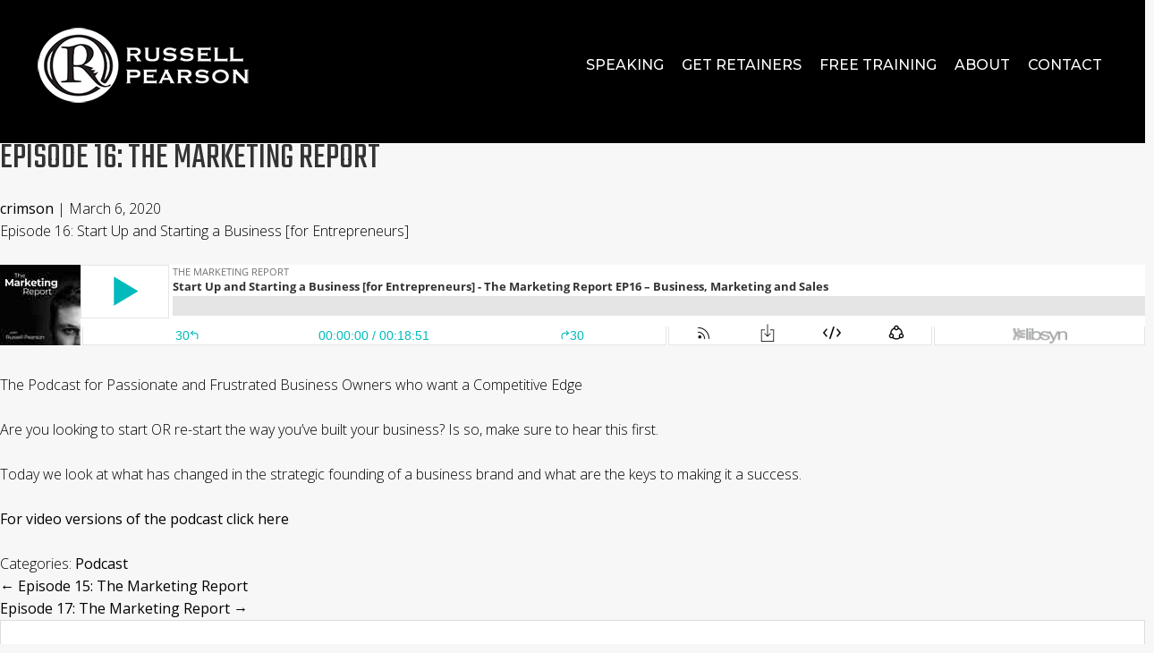

--- FILE ---
content_type: text/html; charset=UTF-8
request_url: https://russellpearson.com/episode-16-the-marketing-report/
body_size: 10672
content:
<!DOCTYPE html>
<html lang="en-US">
<head>
<meta charset="UTF-8" />
<meta name="viewport" content="width=device-width" />
<!-- Global site tag (gtag.js) - Google Analytics -->
<script async src="https://www.googletagmanager.com/gtag/js?id=UA-58317552-1"></script>
<meta name="facebook-domain-verification" content="kdri5p9wvtn2j6h81cmczz8zun3lfx" />
<script>
  window.dataLayer = window.dataLayer || [];
  function gtag(){dataLayer.push(arguments);}
  gtag('js', new Date());

  gtag('config', 'UA-58317552-1');
</script>
<!-- Facebook Pixel Code -->
<script>
  !function(f,b,e,v,n,t,s)
  {if(f.fbq)return;n=f.fbq=function(){n.callMethod?
  n.callMethod.apply(n,arguments):n.queue.push(arguments)};
  if(!f._fbq)f._fbq=n;n.push=n;n.loaded=!0;n.version='2.0';
  n.queue=[];t=b.createElement(e);t.async=!0;
  t.src=v;s=b.getElementsByTagName(e)[0];
  s.parentNode.insertBefore(t,s)}(window, document,'script',
  'https://connect.facebook.net/en_US/fbevents.js');
  fbq('init', '574813043330539');
  fbq('track', 'PageView');
</script>
<noscript><img height="1" width="1" style="display:none"
  src="https://www.facebook.com/tr?id=574813043330539&ev=PageView&noscript=1"
/></noscript>
<!-- End Facebook Pixel Code -->

<link href="https://fonts.googleapis.com/css?family=Open+Sans:400,700" rel="stylesheet">
<link href="https://fonts.googleapis.com/css?family=Russo+One" rel="stylesheet">
<link href="https://fonts.googleapis.com/css?family=Montserrat:400,500,700" rel="stylesheet">
<title>Episode 16: The Marketing Report &#8211; Russell Pearson</title>
<meta name='robots' content='max-image-preview:large' />
<link rel='dns-prefetch' href='//fonts.googleapis.com' />
<link rel='dns-prefetch' href='//cdn.jsdelivr.net' />
<link rel="alternate" type="application/rss+xml" title="Russell Pearson &raquo; Feed" href="https://russellpearson.com/feed/" />
<script type="text/javascript">
/* <![CDATA[ */
window._wpemojiSettings = {"baseUrl":"https:\/\/s.w.org\/images\/core\/emoji\/15.0.3\/72x72\/","ext":".png","svgUrl":"https:\/\/s.w.org\/images\/core\/emoji\/15.0.3\/svg\/","svgExt":".svg","source":{"concatemoji":"https:\/\/russellpearson.com\/wp-includes\/js\/wp-emoji-release.min.js?ver=6.6.4"}};
/*! This file is auto-generated */
!function(i,n){var o,s,e;function c(e){try{var t={supportTests:e,timestamp:(new Date).valueOf()};sessionStorage.setItem(o,JSON.stringify(t))}catch(e){}}function p(e,t,n){e.clearRect(0,0,e.canvas.width,e.canvas.height),e.fillText(t,0,0);var t=new Uint32Array(e.getImageData(0,0,e.canvas.width,e.canvas.height).data),r=(e.clearRect(0,0,e.canvas.width,e.canvas.height),e.fillText(n,0,0),new Uint32Array(e.getImageData(0,0,e.canvas.width,e.canvas.height).data));return t.every(function(e,t){return e===r[t]})}function u(e,t,n){switch(t){case"flag":return n(e,"\ud83c\udff3\ufe0f\u200d\u26a7\ufe0f","\ud83c\udff3\ufe0f\u200b\u26a7\ufe0f")?!1:!n(e,"\ud83c\uddfa\ud83c\uddf3","\ud83c\uddfa\u200b\ud83c\uddf3")&&!n(e,"\ud83c\udff4\udb40\udc67\udb40\udc62\udb40\udc65\udb40\udc6e\udb40\udc67\udb40\udc7f","\ud83c\udff4\u200b\udb40\udc67\u200b\udb40\udc62\u200b\udb40\udc65\u200b\udb40\udc6e\u200b\udb40\udc67\u200b\udb40\udc7f");case"emoji":return!n(e,"\ud83d\udc26\u200d\u2b1b","\ud83d\udc26\u200b\u2b1b")}return!1}function f(e,t,n){var r="undefined"!=typeof WorkerGlobalScope&&self instanceof WorkerGlobalScope?new OffscreenCanvas(300,150):i.createElement("canvas"),a=r.getContext("2d",{willReadFrequently:!0}),o=(a.textBaseline="top",a.font="600 32px Arial",{});return e.forEach(function(e){o[e]=t(a,e,n)}),o}function t(e){var t=i.createElement("script");t.src=e,t.defer=!0,i.head.appendChild(t)}"undefined"!=typeof Promise&&(o="wpEmojiSettingsSupports",s=["flag","emoji"],n.supports={everything:!0,everythingExceptFlag:!0},e=new Promise(function(e){i.addEventListener("DOMContentLoaded",e,{once:!0})}),new Promise(function(t){var n=function(){try{var e=JSON.parse(sessionStorage.getItem(o));if("object"==typeof e&&"number"==typeof e.timestamp&&(new Date).valueOf()<e.timestamp+604800&&"object"==typeof e.supportTests)return e.supportTests}catch(e){}return null}();if(!n){if("undefined"!=typeof Worker&&"undefined"!=typeof OffscreenCanvas&&"undefined"!=typeof URL&&URL.createObjectURL&&"undefined"!=typeof Blob)try{var e="postMessage("+f.toString()+"("+[JSON.stringify(s),u.toString(),p.toString()].join(",")+"));",r=new Blob([e],{type:"text/javascript"}),a=new Worker(URL.createObjectURL(r),{name:"wpTestEmojiSupports"});return void(a.onmessage=function(e){c(n=e.data),a.terminate(),t(n)})}catch(e){}c(n=f(s,u,p))}t(n)}).then(function(e){for(var t in e)n.supports[t]=e[t],n.supports.everything=n.supports.everything&&n.supports[t],"flag"!==t&&(n.supports.everythingExceptFlag=n.supports.everythingExceptFlag&&n.supports[t]);n.supports.everythingExceptFlag=n.supports.everythingExceptFlag&&!n.supports.flag,n.DOMReady=!1,n.readyCallback=function(){n.DOMReady=!0}}).then(function(){return e}).then(function(){var e;n.supports.everything||(n.readyCallback(),(e=n.source||{}).concatemoji?t(e.concatemoji):e.wpemoji&&e.twemoji&&(t(e.twemoji),t(e.wpemoji)))}))}((window,document),window._wpemojiSettings);
/* ]]> */
</script>
<style id='wp-emoji-styles-inline-css' type='text/css'>

	img.wp-smiley, img.emoji {
		display: inline !important;
		border: none !important;
		box-shadow: none !important;
		height: 1em !important;
		width: 1em !important;
		margin: 0 0.07em !important;
		vertical-align: -0.1em !important;
		background: none !important;
		padding: 0 !important;
	}
</style>
<link rel='stylesheet' id='wp-block-library-css' href='https://russellpearson.com/wp-includes/css/dist/block-library/style.min.css?ver=6.6.4' type='text/css' media='all' />
<style id='classic-theme-styles-inline-css' type='text/css'>
/*! This file is auto-generated */
.wp-block-button__link{color:#fff;background-color:#32373c;border-radius:9999px;box-shadow:none;text-decoration:none;padding:calc(.667em + 2px) calc(1.333em + 2px);font-size:1.125em}.wp-block-file__button{background:#32373c;color:#fff;text-decoration:none}
</style>
<style id='global-styles-inline-css' type='text/css'>
:root{--wp--preset--aspect-ratio--square: 1;--wp--preset--aspect-ratio--4-3: 4/3;--wp--preset--aspect-ratio--3-4: 3/4;--wp--preset--aspect-ratio--3-2: 3/2;--wp--preset--aspect-ratio--2-3: 2/3;--wp--preset--aspect-ratio--16-9: 16/9;--wp--preset--aspect-ratio--9-16: 9/16;--wp--preset--color--black: #000000;--wp--preset--color--cyan-bluish-gray: #abb8c3;--wp--preset--color--white: #ffffff;--wp--preset--color--pale-pink: #f78da7;--wp--preset--color--vivid-red: #cf2e2e;--wp--preset--color--luminous-vivid-orange: #ff6900;--wp--preset--color--luminous-vivid-amber: #fcb900;--wp--preset--color--light-green-cyan: #7bdcb5;--wp--preset--color--vivid-green-cyan: #00d084;--wp--preset--color--pale-cyan-blue: #8ed1fc;--wp--preset--color--vivid-cyan-blue: #0693e3;--wp--preset--color--vivid-purple: #9b51e0;--wp--preset--gradient--vivid-cyan-blue-to-vivid-purple: linear-gradient(135deg,rgba(6,147,227,1) 0%,rgb(155,81,224) 100%);--wp--preset--gradient--light-green-cyan-to-vivid-green-cyan: linear-gradient(135deg,rgb(122,220,180) 0%,rgb(0,208,130) 100%);--wp--preset--gradient--luminous-vivid-amber-to-luminous-vivid-orange: linear-gradient(135deg,rgba(252,185,0,1) 0%,rgba(255,105,0,1) 100%);--wp--preset--gradient--luminous-vivid-orange-to-vivid-red: linear-gradient(135deg,rgba(255,105,0,1) 0%,rgb(207,46,46) 100%);--wp--preset--gradient--very-light-gray-to-cyan-bluish-gray: linear-gradient(135deg,rgb(238,238,238) 0%,rgb(169,184,195) 100%);--wp--preset--gradient--cool-to-warm-spectrum: linear-gradient(135deg,rgb(74,234,220) 0%,rgb(151,120,209) 20%,rgb(207,42,186) 40%,rgb(238,44,130) 60%,rgb(251,105,98) 80%,rgb(254,248,76) 100%);--wp--preset--gradient--blush-light-purple: linear-gradient(135deg,rgb(255,206,236) 0%,rgb(152,150,240) 100%);--wp--preset--gradient--blush-bordeaux: linear-gradient(135deg,rgb(254,205,165) 0%,rgb(254,45,45) 50%,rgb(107,0,62) 100%);--wp--preset--gradient--luminous-dusk: linear-gradient(135deg,rgb(255,203,112) 0%,rgb(199,81,192) 50%,rgb(65,88,208) 100%);--wp--preset--gradient--pale-ocean: linear-gradient(135deg,rgb(255,245,203) 0%,rgb(182,227,212) 50%,rgb(51,167,181) 100%);--wp--preset--gradient--electric-grass: linear-gradient(135deg,rgb(202,248,128) 0%,rgb(113,206,126) 100%);--wp--preset--gradient--midnight: linear-gradient(135deg,rgb(2,3,129) 0%,rgb(40,116,252) 100%);--wp--preset--font-size--small: 13px;--wp--preset--font-size--medium: 20px;--wp--preset--font-size--large: 36px;--wp--preset--font-size--x-large: 42px;--wp--preset--spacing--20: 0.44rem;--wp--preset--spacing--30: 0.67rem;--wp--preset--spacing--40: 1rem;--wp--preset--spacing--50: 1.5rem;--wp--preset--spacing--60: 2.25rem;--wp--preset--spacing--70: 3.38rem;--wp--preset--spacing--80: 5.06rem;--wp--preset--shadow--natural: 6px 6px 9px rgba(0, 0, 0, 0.2);--wp--preset--shadow--deep: 12px 12px 50px rgba(0, 0, 0, 0.4);--wp--preset--shadow--sharp: 6px 6px 0px rgba(0, 0, 0, 0.2);--wp--preset--shadow--outlined: 6px 6px 0px -3px rgba(255, 255, 255, 1), 6px 6px rgba(0, 0, 0, 1);--wp--preset--shadow--crisp: 6px 6px 0px rgba(0, 0, 0, 1);}:where(.is-layout-flex){gap: 0.5em;}:where(.is-layout-grid){gap: 0.5em;}body .is-layout-flex{display: flex;}.is-layout-flex{flex-wrap: wrap;align-items: center;}.is-layout-flex > :is(*, div){margin: 0;}body .is-layout-grid{display: grid;}.is-layout-grid > :is(*, div){margin: 0;}:where(.wp-block-columns.is-layout-flex){gap: 2em;}:where(.wp-block-columns.is-layout-grid){gap: 2em;}:where(.wp-block-post-template.is-layout-flex){gap: 1.25em;}:where(.wp-block-post-template.is-layout-grid){gap: 1.25em;}.has-black-color{color: var(--wp--preset--color--black) !important;}.has-cyan-bluish-gray-color{color: var(--wp--preset--color--cyan-bluish-gray) !important;}.has-white-color{color: var(--wp--preset--color--white) !important;}.has-pale-pink-color{color: var(--wp--preset--color--pale-pink) !important;}.has-vivid-red-color{color: var(--wp--preset--color--vivid-red) !important;}.has-luminous-vivid-orange-color{color: var(--wp--preset--color--luminous-vivid-orange) !important;}.has-luminous-vivid-amber-color{color: var(--wp--preset--color--luminous-vivid-amber) !important;}.has-light-green-cyan-color{color: var(--wp--preset--color--light-green-cyan) !important;}.has-vivid-green-cyan-color{color: var(--wp--preset--color--vivid-green-cyan) !important;}.has-pale-cyan-blue-color{color: var(--wp--preset--color--pale-cyan-blue) !important;}.has-vivid-cyan-blue-color{color: var(--wp--preset--color--vivid-cyan-blue) !important;}.has-vivid-purple-color{color: var(--wp--preset--color--vivid-purple) !important;}.has-black-background-color{background-color: var(--wp--preset--color--black) !important;}.has-cyan-bluish-gray-background-color{background-color: var(--wp--preset--color--cyan-bluish-gray) !important;}.has-white-background-color{background-color: var(--wp--preset--color--white) !important;}.has-pale-pink-background-color{background-color: var(--wp--preset--color--pale-pink) !important;}.has-vivid-red-background-color{background-color: var(--wp--preset--color--vivid-red) !important;}.has-luminous-vivid-orange-background-color{background-color: var(--wp--preset--color--luminous-vivid-orange) !important;}.has-luminous-vivid-amber-background-color{background-color: var(--wp--preset--color--luminous-vivid-amber) !important;}.has-light-green-cyan-background-color{background-color: var(--wp--preset--color--light-green-cyan) !important;}.has-vivid-green-cyan-background-color{background-color: var(--wp--preset--color--vivid-green-cyan) !important;}.has-pale-cyan-blue-background-color{background-color: var(--wp--preset--color--pale-cyan-blue) !important;}.has-vivid-cyan-blue-background-color{background-color: var(--wp--preset--color--vivid-cyan-blue) !important;}.has-vivid-purple-background-color{background-color: var(--wp--preset--color--vivid-purple) !important;}.has-black-border-color{border-color: var(--wp--preset--color--black) !important;}.has-cyan-bluish-gray-border-color{border-color: var(--wp--preset--color--cyan-bluish-gray) !important;}.has-white-border-color{border-color: var(--wp--preset--color--white) !important;}.has-pale-pink-border-color{border-color: var(--wp--preset--color--pale-pink) !important;}.has-vivid-red-border-color{border-color: var(--wp--preset--color--vivid-red) !important;}.has-luminous-vivid-orange-border-color{border-color: var(--wp--preset--color--luminous-vivid-orange) !important;}.has-luminous-vivid-amber-border-color{border-color: var(--wp--preset--color--luminous-vivid-amber) !important;}.has-light-green-cyan-border-color{border-color: var(--wp--preset--color--light-green-cyan) !important;}.has-vivid-green-cyan-border-color{border-color: var(--wp--preset--color--vivid-green-cyan) !important;}.has-pale-cyan-blue-border-color{border-color: var(--wp--preset--color--pale-cyan-blue) !important;}.has-vivid-cyan-blue-border-color{border-color: var(--wp--preset--color--vivid-cyan-blue) !important;}.has-vivid-purple-border-color{border-color: var(--wp--preset--color--vivid-purple) !important;}.has-vivid-cyan-blue-to-vivid-purple-gradient-background{background: var(--wp--preset--gradient--vivid-cyan-blue-to-vivid-purple) !important;}.has-light-green-cyan-to-vivid-green-cyan-gradient-background{background: var(--wp--preset--gradient--light-green-cyan-to-vivid-green-cyan) !important;}.has-luminous-vivid-amber-to-luminous-vivid-orange-gradient-background{background: var(--wp--preset--gradient--luminous-vivid-amber-to-luminous-vivid-orange) !important;}.has-luminous-vivid-orange-to-vivid-red-gradient-background{background: var(--wp--preset--gradient--luminous-vivid-orange-to-vivid-red) !important;}.has-very-light-gray-to-cyan-bluish-gray-gradient-background{background: var(--wp--preset--gradient--very-light-gray-to-cyan-bluish-gray) !important;}.has-cool-to-warm-spectrum-gradient-background{background: var(--wp--preset--gradient--cool-to-warm-spectrum) !important;}.has-blush-light-purple-gradient-background{background: var(--wp--preset--gradient--blush-light-purple) !important;}.has-blush-bordeaux-gradient-background{background: var(--wp--preset--gradient--blush-bordeaux) !important;}.has-luminous-dusk-gradient-background{background: var(--wp--preset--gradient--luminous-dusk) !important;}.has-pale-ocean-gradient-background{background: var(--wp--preset--gradient--pale-ocean) !important;}.has-electric-grass-gradient-background{background: var(--wp--preset--gradient--electric-grass) !important;}.has-midnight-gradient-background{background: var(--wp--preset--gradient--midnight) !important;}.has-small-font-size{font-size: var(--wp--preset--font-size--small) !important;}.has-medium-font-size{font-size: var(--wp--preset--font-size--medium) !important;}.has-large-font-size{font-size: var(--wp--preset--font-size--large) !important;}.has-x-large-font-size{font-size: var(--wp--preset--font-size--x-large) !important;}
:where(.wp-block-post-template.is-layout-flex){gap: 1.25em;}:where(.wp-block-post-template.is-layout-grid){gap: 1.25em;}
:where(.wp-block-columns.is-layout-flex){gap: 2em;}:where(.wp-block-columns.is-layout-grid){gap: 2em;}
:root :where(.wp-block-pullquote){font-size: 1.5em;line-height: 1.6;}
</style>
<link rel='stylesheet' id='contact-form-7-css' href='https://russellpearson.com/wp-content/plugins/contact-form-7/includes/css/styles.css?ver=5.0.5' type='text/css' media='all' />
<link rel='stylesheet' id='blankslate-style-css' href='https://russellpearson.com/wp-content/themes/crimson/style.css?ver=6.6.4' type='text/css' media='all' />
<link rel='stylesheet' id='google-fonts-css' href='//fonts.googleapis.com/css?family=Lato%3A300%2C400%2C700&#038;ver=6.6.4#038;ver=2.1.2' type='text/css' media='all' />
<link rel='stylesheet' id='carousel-css-css' href='https://russellpearson.com/wp-content/themes/crimson/css/owl.carousel.min.css?ver=6.6.4' type='text/css' media='all' />
<link rel='stylesheet' id='custom-stylesheet-css-css' href='https://russellpearson.com/wp-content/themes/crimson/css/custom.css?ver=6.6.4' type='text/css' media='all' />
<link rel='stylesheet' id='font-awesome-css-css' href='//cdn.jsdelivr.net/fontawesome/4.7.0/css/font-awesome.min.css?ver=6.6.4' type='text/css' media='all' />
<link rel='stylesheet' id='fancybox-css' href='https://russellpearson.com/wp-content/plugins/easy-fancybox/css/jquery.fancybox.1.3.23.min.css' type='text/css' media='screen' />
<script>if (document.location.protocol != "https:") {document.location = document.URL.replace(/^http:/i, "https:");}</script><script type="text/javascript" src="https://russellpearson.com/wp-includes/js/jquery/jquery.min.js?ver=3.7.1" id="jquery-core-js"></script>
<script type="text/javascript" src="https://russellpearson.com/wp-includes/js/jquery/jquery-migrate.min.js?ver=3.4.1" id="jquery-migrate-js"></script>
<link rel="https://api.w.org/" href="https://russellpearson.com/wp-json/" /><link rel="alternate" title="JSON" type="application/json" href="https://russellpearson.com/wp-json/wp/v2/posts/587" /><link rel="EditURI" type="application/rsd+xml" title="RSD" href="https://russellpearson.com/xmlrpc.php?rsd" />
<meta name="generator" content="WordPress 6.6.4" />
<link rel="canonical" href="https://russellpearson.com/episode-16-the-marketing-report/" />
<link rel='shortlink' href='https://russellpearson.com/?p=587' />
<link rel="alternate" title="oEmbed (JSON)" type="application/json+oembed" href="https://russellpearson.com/wp-json/oembed/1.0/embed?url=https%3A%2F%2Frussellpearson.com%2Fepisode-16-the-marketing-report%2F" />
<link rel="alternate" title="oEmbed (XML)" type="text/xml+oembed" href="https://russellpearson.com/wp-json/oembed/1.0/embed?url=https%3A%2F%2Frussellpearson.com%2Fepisode-16-the-marketing-report%2F&#038;format=xml" />
		<style type="text/css" id="wp-custom-css">
			.content-left{
	MARGIN-TOP:100PX;
	FLOAT:RIGHT;
}
	
.front-page .front-page-banner .content-left{
	max-width:700px;
}

@media only screen and (max-width: 767px) {
  /* mobile CSS here */
	
.front-page .front-page-banner h1
	{
		font-size: auto;
	
}
}

		</style>
		</head>
<body data-rsssl=1 class="post-template-default single single-post postid-587 single-format-standard wp-custom-logo color-red-greys">


	<div class="site-container">
		<div class="search-box">
			<div class="wrap">
				<div class="popup-search">
					<div class="search-close-btn">X</div>
					<form class="search-form" method="get" action="https://russellpearson.com" role="search">
						<input type="search" name="s" placeholder="Type to Search..." />
						<input type="submit" value="Search"  />
					</form>
				</div>
			</div>
		</div>
		<header class="site-header">
			<div class="wrap">
				<div class="site-logo">
					<p class="site-title">
												<a href="https://russellpearson.com" style="background: url(https://russellpearson.com/wp-content/uploads/2020/09/russell-pearson.png) no-repeat left;">Russell Pearson</a>
					</p>
					<p class="site-description"></p>
				</div>
				<div class="widget-area header-widget-menu">
					<div class="widget-wrap">
						<nav class="nav-header">
							<div class="menu-header-menu-container"><ul id="menu-main" class="menu genesis-nav-menu"><li id="menu-item-27" class="menu-item menu-item-type-post_type menu-item-object-page menu-item-has-children menu-item-27"><a href="https://russellpearson.com/speaking/">Speaking</a>
<ul class="sub-menu">
	<li id="menu-item-835" class="menu-item menu-item-type-custom menu-item-object-custom menu-item-835"><a href="https://russellpearson.com/speaking/#topics">Presentation Topics</a></li>
	<li id="menu-item-836" class="menu-item menu-item-type-custom menu-item-object-custom menu-item-836"><a href="https://russellpearson.com/wp-content/uploads/2021/02/Russell-Pearson-cp-one-sheet2021.pdf">Downloadable Brochure</a></li>
	<li id="menu-item-838" class="menu-item menu-item-type-custom menu-item-object-custom menu-item-838"><a href="https://russellpearson.com/speaking/#resources">Speaker Event Resources</a></li>
</ul>
</li>
<li id="menu-item-856" class="menu-item menu-item-type-custom menu-item-object-custom menu-item-856"><a href="https://russellpearsonprograms.com/retainers/">Get Retainers</a></li>
<li id="menu-item-857" class="menu-item menu-item-type-custom menu-item-object-custom menu-item-857"><a href="https://www.youtube.com/c/russellpearson">FREE TRAINING</a></li>
<li id="menu-item-28" class="menu-item menu-item-type-post_type menu-item-object-page menu-item-has-children menu-item-28"><a href="https://russellpearson.com/about/">About</a>
<ul class="sub-menu">
	<li id="menu-item-1008" class="menu-item menu-item-type-custom menu-item-object-custom menu-item-1008"><a href="https://russellpearsonprograms.com/sales-coaching">Sales Coaching</a></li>
</ul>
</li>
<li id="menu-item-25" class="menu-item menu-item-type-post_type menu-item-object-page menu-item-25"><a href="https://russellpearson.com/contact/">Contact</a></li>
</ul></div>						</nav>
					</div>
				</div>
				<div id="mobile-menu-section" class="mobile-menu-section">
					<div class="toggle-wrap">
						<div id="toggle-nav">
							<span></span><span></span><span></span>
						</div>
					</div>
					<div class="mobile-menu-wrap">
						<section id="nav_menu-5" class="widget-odd widget-last widget-first widget-1 widget widget_nav_menu">
							<div class="widget-wrap">
								<div class="menu-mobile-container">
									<div class="menu-header-menu-container"><ul id="menu-mobile" class="menu"><li class="menu-item menu-item-type-post_type menu-item-object-page menu-item-has-children menu-item-27"><a href="https://russellpearson.com/speaking/">Speaking</a>
<ul class="sub-menu">
	<li class="menu-item menu-item-type-custom menu-item-object-custom menu-item-835"><a href="https://russellpearson.com/speaking/#topics">Presentation Topics</a></li>
	<li class="menu-item menu-item-type-custom menu-item-object-custom menu-item-836"><a href="https://russellpearson.com/wp-content/uploads/2021/02/Russell-Pearson-cp-one-sheet2021.pdf">Downloadable Brochure</a></li>
	<li class="menu-item menu-item-type-custom menu-item-object-custom menu-item-838"><a href="https://russellpearson.com/speaking/#resources">Speaker Event Resources</a></li>
</ul>
</li>
<li class="menu-item menu-item-type-custom menu-item-object-custom menu-item-856"><a href="https://russellpearsonprograms.com/retainers/">Get Retainers</a></li>
<li class="menu-item menu-item-type-custom menu-item-object-custom menu-item-857"><a href="https://www.youtube.com/c/russellpearson">FREE TRAINING</a></li>
<li class="menu-item menu-item-type-post_type menu-item-object-page menu-item-has-children menu-item-28"><a href="https://russellpearson.com/about/">About</a>
<ul class="sub-menu">
	<li class="menu-item menu-item-type-custom menu-item-object-custom menu-item-1008"><a href="https://russellpearsonprograms.com/sales-coaching">Sales Coaching</a></li>
</ul>
</li>
<li class="menu-item menu-item-type-post_type menu-item-object-page menu-item-25"><a href="https://russellpearson.com/contact/">Contact</a></li>
</ul></div>								</div>
							</div>
						</section>
					</div>
				</div>
			</div>
		</header>
<section id="content" role="main">
<article id="post-587" class="post-587 post type-post status-publish format-standard hentry category-podcast">
<header>
<h1 class="entry-title"><a href="https://russellpearson.com/episode-16-the-marketing-report/" title="Episode 16: The Marketing Report" rel="bookmark">Episode 16: The Marketing Report</a></h1> <section class="entry-meta">
<span class="author vcard"><a href="https://russellpearson.com/author/crimson/" title="Posts by crimson" rel="author">crimson</a></span>
<span class="meta-sep"> | </span>
<span class="entry-date">March 6, 2020</span>
</section></header>
<section class="entry-content">
<p>Episode 16: Start Up and Starting a Business [for Entrepreneurs]</p>
<p><iframe style="border: none" src="//html5-player.libsyn.com/embed/episode/id/12927935/height/90/width/750/theme/custom/autonext/no/thumbnail/yes/autoplay/no/preload/no/no_addthis/no/direction/backward/no-cache/true/render-playlist/no/custom-color/01babb/" height="90" width="100%" scrolling="no"  allowfullscreen webkitallowfullscreen mozallowfullscreen oallowfullscreen msallowfullscreen></iframe></p>
<p>The Podcast for Passionate and Frustrated Business Owners who want a Competitive Edge</p>
<p>Are you looking to start OR re-start the way you&#8217;ve built your business? Is so, make sure to hear this first.</p>
<p>Today we look at what has changed in the strategic founding of a business brand and what are the keys to making it a success.</p>
<p><a href="https://www.youtube.com/channel/UC6vXPpZoNYulgc0qJrJhssw">For video versions of the podcast click here</a></p>
<div class="entry-links"></div>
</section><footer class="entry-footer">
<span class="cat-links">Categories: <a href="https://russellpearson.com/category/podcast/" rel="category tag">Podcast</a></span>
<span class="tag-links"></span>
</footer> </article><footer class="footer">
<nav id="nav-below" class="navigation" role="navigation">
<div class="nav-previous"><a href="https://russellpearson.com/episode-15-the-marketing-report/" rel="prev"><span class="meta-nav">&larr;</span> Episode 15: The Marketing Report</a></div>
<div class="nav-next"><a href="https://russellpearson.com/episode-17-the-marketing-report/" rel="next">Episode 17: The Marketing Report <span class="meta-nav">&rarr;</span></a></div>
</nav></footer>
</section>
<aside id="sidebar" role="complementary">
<div id="primary" class="widget-area">
<ul class="xoxo">
<li id="search-2" class="widget-container widget_search"><form role="search" method="get" id="searchform" class="searchform" action="https://russellpearson.com/">
				<div>
					<label class="screen-reader-text" for="s">Search for:</label>
					<input type="text" value="" name="s" id="s" />
					<input type="submit" id="searchsubmit" value="Search" />
				</div>
			</form></li>
		<li id="recent-posts-2" class="widget-container widget_recent_entries">
		<h3 class="widget-title">Recent Posts</h3>
		<ul>
											<li>
					<a href="https://russellpearson.com/episode-100-the-marketing-report/">Episode 100: The Marketing Report</a>
									</li>
											<li>
					<a href="https://russellpearson.com/episode-99-the-marketing-report/">Episode 99: The Marketing Report</a>
									</li>
											<li>
					<a href="https://russellpearson.com/episode-98-the-marketing-report/">Episode 98: The Marketing Report</a>
									</li>
											<li>
					<a href="https://russellpearson.com/episode-97-the-marketing-report/">Episode 97: The Marketing Report</a>
									</li>
											<li>
					<a href="https://russellpearson.com/episode-96-the-marketing-report/">Episode 96: The Marketing Report</a>
									</li>
					</ul>

		</li><li id="archives-2" class="widget-container widget_archive"><h3 class="widget-title">Archives</h3>
			<ul>
					<li><a href='https://russellpearson.com/2022/09/'>September 2022</a></li>
	<li><a href='https://russellpearson.com/2022/07/'>July 2022</a></li>
	<li><a href='https://russellpearson.com/2022/06/'>June 2022</a></li>
	<li><a href='https://russellpearson.com/2022/05/'>May 2022</a></li>
	<li><a href='https://russellpearson.com/2022/04/'>April 2022</a></li>
	<li><a href='https://russellpearson.com/2022/03/'>March 2022</a></li>
	<li><a href='https://russellpearson.com/2022/02/'>February 2022</a></li>
	<li><a href='https://russellpearson.com/2021/11/'>November 2021</a></li>
	<li><a href='https://russellpearson.com/2021/09/'>September 2021</a></li>
	<li><a href='https://russellpearson.com/2021/08/'>August 2021</a></li>
	<li><a href='https://russellpearson.com/2021/07/'>July 2021</a></li>
	<li><a href='https://russellpearson.com/2021/06/'>June 2021</a></li>
	<li><a href='https://russellpearson.com/2021/05/'>May 2021</a></li>
	<li><a href='https://russellpearson.com/2021/04/'>April 2021</a></li>
	<li><a href='https://russellpearson.com/2021/03/'>March 2021</a></li>
	<li><a href='https://russellpearson.com/2021/02/'>February 2021</a></li>
	<li><a href='https://russellpearson.com/2021/01/'>January 2021</a></li>
	<li><a href='https://russellpearson.com/2020/12/'>December 2020</a></li>
	<li><a href='https://russellpearson.com/2020/11/'>November 2020</a></li>
	<li><a href='https://russellpearson.com/2020/10/'>October 2020</a></li>
	<li><a href='https://russellpearson.com/2020/09/'>September 2020</a></li>
	<li><a href='https://russellpearson.com/2020/08/'>August 2020</a></li>
	<li><a href='https://russellpearson.com/2020/07/'>July 2020</a></li>
	<li><a href='https://russellpearson.com/2020/06/'>June 2020</a></li>
	<li><a href='https://russellpearson.com/2020/05/'>May 2020</a></li>
	<li><a href='https://russellpearson.com/2020/04/'>April 2020</a></li>
	<li><a href='https://russellpearson.com/2020/03/'>March 2020</a></li>
	<li><a href='https://russellpearson.com/2019/12/'>December 2019</a></li>
	<li><a href='https://russellpearson.com/2019/11/'>November 2019</a></li>
	<li><a href='https://russellpearson.com/2019/04/'>April 2019</a></li>
	<li><a href='https://russellpearson.com/2019/01/'>January 2019</a></li>
	<li><a href='https://russellpearson.com/2018/10/'>October 2018</a></li>
			</ul>

			</li><li id="categories-2" class="widget-container widget_categories"><h3 class="widget-title">Categories</h3>
			<ul>
					<li class="cat-item cat-item-5"><a href="https://russellpearson.com/category/podcast/">Podcast</a>
</li>
	<li class="cat-item cat-item-1"><a href="https://russellpearson.com/category/uncategorized/">Uncategorized</a>
</li>
			</ul>

			</li><li id="meta-2" class="widget-container widget_meta"><h3 class="widget-title">Meta</h3>
		<ul>
						<li><a href="https://russellpearson.com/wp-login.php">Log in</a></li>
			<li><a href="https://russellpearson.com/feed/">Entries feed</a></li>
			<li><a href="https://russellpearson.com/comments/feed/">Comments feed</a></li>

			<li><a href="https://wordpress.org/">WordPress.org</a></li>
		</ul>

		</li></ul>
</div>
</aside>	<div id="footer-gallery-listing" class="footer-gallery-listing">
		<div class="gallery-box g-listing">
							<section id="text-8" class="widget widget_text">			<div class="textwidget"><div class='videoitemlist'>	

				<div class="videoitems">	

					<a class="popup-youtube" href="https://www.youtube.com/watch?v=jcUebocK_dE"><img decoding="async" src="https://img.youtube.com/vi/jcUebocK_dE/maxresdefault.jpg" width="100%" height="100%" /></a>

				</div>

				

				<div class="videoitems">	

					<a class="popup-youtube" href="https://www.youtube.com/watch?v=eoFRB4h-dKE"><img decoding="async" src="https://img.youtube.com/vi/eoFRB4h-dKE/maxresdefault.jpg" width="100%" height="100%" /></a>

				</div>

				

				<div class="videoitems">	

					<a class="popup-youtube" href="https://www.youtube.com/watch?v=VWRn0yKhxO8"><img decoding="async" src="https://img.youtube.com/vi/VWRn0yKhxO8/maxresdefault.jpg" width="100%" height="100%" /></a>

				</div>

				

				<div class="videoitems">	

					<a class="popup-youtube" href="https://www.youtube.com/watch?v=LtWt0cLQfQo"><img decoding="async" src="https://img.youtube.com/vi/LtWt0cLQfQo/maxresdefault.jpg" width="100%" height="100%" /></a>

				</div>

				

				<div class="videoitems">	

					<a class="popup-youtube" href="https://www.youtube.com/watch?v=VhL-Bsv_qsk"><img decoding="async" src="https://img.youtube.com/vi/VhL-Bsv_qsk/maxresdefault.jpg" width="100%" height="100%" /></a>

				</div>

			</div>
</div>
		</section>					</div>
	</div>
	<div class="theme-footer">
		<div class="wrap">
		<div class="widget-area thene-footer-widget footer-widget-area">
									<section id="text-2" class="widget widget_text">			<div class="textwidget"><p><a href="https://russellpearson.com"><img loading="lazy" decoding="async" class="alignnone size-full wp-image-35" src="https://russellpearson.com/wp-content/uploads/2018/11/logo2.png" alt="Russell Pearson logo" width="247" height="90" /></a></p>
</div>
		</section><section id="nav_menu-2" class="widget widget_nav_menu"><h4 class="widget-title">HOME</h4><div class="menu-footer-menu-container"><ul id="menu-footer-menu" class="menu"><li id="menu-item-33" class="menu-item menu-item-type-post_type menu-item-object-page menu-item-33"><a href="https://russellpearson.com/about/">About Russell</a></li>
<li id="menu-item-32" class="menu-item menu-item-type-post_type menu-item-object-page menu-item-32"><a href="https://russellpearson.com/speaking/">Speaking</a></li>
<li id="menu-item-561" class="menu-item menu-item-type-post_type menu-item-object-page menu-item-561"><a href="https://russellpearson.com/marketing-podcast/">Marketing Podcast</a></li>
<li id="menu-item-30" class="menu-item menu-item-type-post_type menu-item-object-page menu-item-30"><a href="https://russellpearson.com/contact/">Contact</a></li>
</ul></div></section><section id="text-7" class="widget widget_text">			<div class="textwidget">
	<div class="footer-social-widget widget widget_nav_menu">

		<div class="widget-wrap">

			<h4 class="widget-title widgettitle">SOCIAL</h4>

			<div class="menu-social-container">

			   <ul id="menu-social" class="menu">

						      

			      <li id="menu-item-51" class="menu-item menu-item-type-custom menu-item-object-custom menu-item-51">

			      	<a class="menu-image-title-after menu-image-not-hovered" target="_blank" href="https://www.linkedin.com/in/russell-pearson/" data-ps2id-api="true" itemprop="url" rel="noopener">

			      		<img loading="lazy" decoding="async" width="35" height="29" src="https://russellpearson.com/wp-content/uploads/2018/11/linkedin.png" class="menu-image menu-image-title-after" alt="">

			      		<span class="menu-image-title">LINKEDIN</span>

			      	</a>

			      </li>

		      		      

			      <li id="menu-item-51" class="menu-item menu-item-type-custom menu-item-object-custom menu-item-51">

			      	<a class="menu-image-title-after menu-image-not-hovered" target="_blank" href="https://www.facebook.com/russell.pearson.777" data-ps2id-api="true" itemprop="url" rel="noopener">

			      		<img loading="lazy" decoding="async" width="35" height="29" src="https://russellpearson.com/wp-content/uploads/2018/11/facebook.svg" class="menu-image menu-image-title-after" alt="">

			      		<span class="menu-image-title">FACEBOOK</span>

			      	</a>

			      </li>

		      		      

			      <li id="menu-item-51" class="menu-item menu-item-type-custom menu-item-object-custom menu-item-51">

			      	<a class="menu-image-title-after menu-image-not-hovered" target="_blank" href="https://twitter.com/russell_pearson" data-ps2id-api="true" itemprop="url" rel="noopener">

			      		<img loading="lazy" decoding="async" width="35" height="29" src="https://russellpearson.com/wp-content/uploads/2018/11/twitter.svg" class="menu-image menu-image-title-after" alt="">

			      		<span class="menu-image-title">TWITTER</span>

			      	</a>

			      </li>

		      		      

			      <li id="menu-item-51" class="menu-item menu-item-type-custom menu-item-object-custom menu-item-51">

			      	<a class="menu-image-title-after menu-image-not-hovered" target="_blank" href="https://www.youtube.com/channel/UC6vXPpZoNYulgc0qJrJhssw/videos?view_as=subscriber" data-ps2id-api="true" itemprop="url" rel="noopener">

			      		<img loading="lazy" decoding="async" width="35" height="29" src="https://russellpearson.com/wp-content/uploads/2018/11/youtube.png" class="menu-image menu-image-title-after" alt="">

			      		<span class="menu-image-title">YOUTUBE</span>

			      	</a>

			      </li>

		      	
			   </ul>

			</div>

		</div>

	</div>

	
</div>
		</section><section id="text-3" class="widget widget_text"><h4 class="widget-title">SUPPORTING</h4>			<div class="textwidget"><p><a href="https://professionalspeakers.org.au/" target="_blank" rel="noopener"><img loading="lazy" decoding="async" class="alignnone size-full wp-image-36" src="https://russellpearson.com/wp-content/uploads/2018/11/psa-logo.png" alt="" width="162" height="55" /></a></p>
</div>
		</section>							</div>
		</div>
	</div>
	<footer class="footer-box">
		<div class="wrap">
			<div class="copyright-section">
				<div class="inner">
											<section id="text-4" class="widget widget_text">			<div class="textwidget"><p>© 2019 Copyright &#8211; Russell Pearson &#8211; Brand Design Guy</p>
</div>
		</section>									</div>
			</div>
		</div>
	</footer>

	<div class="toggle-box">
		<a href="javascript:void(0);" class="icon"><i class="fa fa-cogs icon-2x icon-light"></i></a>
		<div class="toggle-box-content">
			<h4>Theme color</h4>
			<a href="javascript:void(0);" id="1" class="default"><span></span></span></a>
			<a href="javascript:void(0);" id="2" class="secons-color"><span></span></a>
			<a href="javascript:void(0);" id="3" class="third-color"><span></span></a>
		</div>
	</div>
<script type="text/javascript" id="contact-form-7-js-extra">
/* <![CDATA[ */
var wpcf7 = {"apiSettings":{"root":"https:\/\/russellpearson.com\/wp-json\/contact-form-7\/v1","namespace":"contact-form-7\/v1"},"recaptcha":{"messages":{"empty":"Please verify that you are not a robot."}}};
/* ]]> */
</script>
<script type="text/javascript" src="https://russellpearson.com/wp-content/plugins/contact-form-7/includes/js/scripts.js?ver=5.0.5" id="contact-form-7-js"></script>
<script type="text/javascript" src="https://russellpearson.com/wp-content/themes/crimson/js/owl.carousel.min.js?ver=1.0" id="carousel.js-js"></script>
<script type="text/javascript" src="https://russellpearson.com/wp-content/themes/crimson/js/slick.min.js?ver=1.0" id="slick.min.js-js"></script>
<script type="text/javascript" src="https://russellpearson.com/wp-content/themes/crimson/js/custom.js?ver=1.0" id="custom.js-js"></script>
<script type="text/javascript" src="https://russellpearson.com/wp-content/plugins/easy-fancybox/js/jquery.fancybox.1.3.23.min.js" id="jquery-fancybox-js"></script>
<script type="text/javascript" id="jquery-fancybox-js-after">
/* <![CDATA[ */
var fb_timeout, fb_opts={'overlayShow':true,'hideOnOverlayClick':true,'showCloseButton':true,'margin':20,'centerOnScroll':false,'enableEscapeButton':true,'autoScale':true };
if(typeof easy_fancybox_handler==='undefined'){
var easy_fancybox_handler=function(){
jQuery('.nofancybox,a.wp-block-file__button,a.pin-it-button,a[href*="pinterest.com/pin/create"],a[href*="facebook.com/share"],a[href*="twitter.com/share"]').addClass('nolightbox');
/* IMG */
var fb_IMG_select='a[href*=".jpg"]:not(.nolightbox,li.nolightbox>a),area[href*=".jpg"]:not(.nolightbox),a[href*=".jpeg"]:not(.nolightbox,li.nolightbox>a),area[href*=".jpeg"]:not(.nolightbox),a[href*=".png"]:not(.nolightbox,li.nolightbox>a),area[href*=".png"]:not(.nolightbox),a[href*=".webp"]:not(.nolightbox,li.nolightbox>a),area[href*=".webp"]:not(.nolightbox)';
jQuery(fb_IMG_select).addClass('fancybox image');
var fb_IMG_sections=jQuery('.gallery,.wp-block-gallery,.tiled-gallery');
fb_IMG_sections.each(function(){jQuery(this).find(fb_IMG_select).attr('rel','gallery-'+fb_IMG_sections.index(this));});
jQuery('a.fancybox,area.fancybox,li.fancybox a').each(function(){jQuery(this).fancybox(jQuery.extend({},fb_opts,{'transitionIn':'elastic','easingIn':'easeOutBack','transitionOut':'elastic','easingOut':'easeInBack','opacity':false,'hideOnContentClick':false,'titleShow':true,'titlePosition':'over','titleFromAlt':true,'showNavArrows':true,'enableKeyboardNav':true,'cyclic':false}))});
/* YouTube */
jQuery('a[href*="youtu.be/"],area[href*="youtu.be/"],a[href*="youtube.com/"],area[href*="youtube.com/"]').filter(function(){return this.href.match(/\/(?:youtu\.be|watch\?|embed\/)/);}).not('.nolightbox,li.nolightbox>a').addClass('fancybox-youtube');
jQuery('a.fancybox-youtube,area.fancybox-youtube,li.fancybox-youtube a').each(function(){jQuery(this).fancybox(jQuery.extend({},fb_opts,{'type':'iframe','width':720,'height':460,'padding':0,'keepRatio':1,'titleShow':false,'titlePosition':'float','titleFromAlt':false,'onStart':function(a,i,o){var splitOn=a[i].href.indexOf("?");var urlParms=(splitOn>-1)?a[i].href.substring(splitOn):"";o.allowfullscreen=(urlParms.indexOf("fs=0")>-1)?false:true;o.href=a[i].href.replace(/https?:\/\/(?:www\.)?youtu(?:\.be\/([^\?]+)\??|be\.com\/watch\?([^&]*)&?v=([^&]+))(.*)/gi,"https://www.youtube.com/embed/$1$3?$2$4&autoplay=1");}}))});
/* iFrame */
jQuery('a.fancybox-iframe,area.fancybox-iframe,li.fancybox-iframe a').each(function(){jQuery(this).fancybox(jQuery.extend({},fb_opts,{'type':'iframe','width':'80%','height':'90%','titleShow':false,'titlePosition':'float','titleFromAlt':true,'allowfullscreen':false}))});};
jQuery('a.fancybox-close').on('click',function(e){e.preventDefault();jQuery.fancybox.close()});
};
var easy_fancybox_auto=function(){setTimeout(function(){jQuery('#fancybox-auto').trigger('click')},1000);};
jQuery(easy_fancybox_handler);jQuery(document).on('post-load',easy_fancybox_handler);
jQuery(easy_fancybox_auto);
/* ]]> */
</script>
<script type="text/javascript" src="https://russellpearson.com/wp-content/plugins/easy-fancybox/js/jquery.easing.1.4.1.min.js" id="jquery-easing-js"></script>
<script type="text/javascript" src="https://russellpearson.com/wp-content/plugins/easy-fancybox/js/jquery.mousewheel.3.1.13.min.js" id="jquery-mousewheel-js"></script>

</body>
</html>

--- FILE ---
content_type: text/css
request_url: https://russellpearson.com/wp-content/themes/crimson/style.css?ver=6.6.4
body_size: 4793
content:
/*

Theme Name: Crimson Fox

Author: Crimson Fox

Author URI: http://crimsonfox.com.au/

Description: Crimson Fox Custom Theme

*/



html{font-family:sans-serif;-ms-text-size-adjust:100%;-webkit-text-size-adjust:100%}body{margin:0}article,aside,details,figcaption,figure,footer,header,hgroup,main,nav,section,summary{display:block}audio,canvas,progress,video{display:inline-block;vertical-align:baseline}audio:not([controls]){display:none;height:0}[hidden],template{display:none}a{background:0 0}a:active,a:hover{outline:0}abbr[title]{border-bottom:1px dotted}b,strong{font-weight:700}dfn{font-style:italic}h1{font-size:2em;margin:.67em 0}mark{background:#ff0;color:#333}small{font-size:80%}sub,sup{font-size:75%;line-height:0;position:relative;vertical-align:baseline}sup{top:-.5em}sub{bottom:-.25em}img{border:0 }svg:not(:root){overflow:hidden}figure{margin:1em 40px}hr{-moz-box-sizing:content-box;box-sizing:content-box;height:0}pre{overflow:auto}code,kbd,pre,samp{font-family:monospace,monospace;font-size:1em}button,input,optgroup,select,textarea{color:inherit;font:inherit;margin:0}button{overflow:visible}button,select{text-transform:none}button,html input[type=button],input[type=reset],input[type=submit]{-webkit-appearance:button;cursor:pointer}button[disabled],html input[disabled]{cursor:default}button::-moz-focus-inner,input::-moz-focus-inner{border:0;padding:0}input{line-height:normal}input[type=checkbox],input[type=radio]{box-sizing:border-box;padding:0}input[type=number]::-webkit-inner-spin-button,input[type=number]::-webkit-outer-spin-button{height:auto}input[type=search]{-webkit-appearance:textfield;-moz-box-sizing:content-box;-webkit-box-sizing:content-box;box-sizing:content-box}input[type=search]::-webkit-search-cancel-button,input[type=search]::-webkit-search-decoration{-webkit-appearance:none}fieldset{border:1px solid silver;margin:0 2px;padding:.35em .625em .75em}legend{border:0;padding:0}textarea{overflow:auto}optgroup{font-weight:700}table{border-collapse:collapse;border-spacing:0}td,th{padding:0}



/* ## Box Sizing

--------------------------------------------- */



*,

input[type="search"] {

	-webkit-box-sizing: border-box;

	-moz-box-sizing:    border-box;

	box-sizing:         border-box;

}



/* ## Float Clearing

--------------------------------------------- */



.author-box:before,

.clearfix:before,

.entry:before,

.entry-content:before,

.footer-widgets:before,

.nav-primary:before,

.nav-secondary:before,

.pagination:before,

.site-container:before,

.site-footer:before,

.site-header:before,

.site-inner:before,

.wrap:before {

	content: " ";

	display: table;

}



.author-box:after,

.clearfix:after,

.entry:after,

.entry-content:after,

.footer-widgets:after,

.nav-primary:after,

.nav-secondary:after,

.pagination:after,

.site-container:after,

.site-footer:after,

.site-header:after,

.site-inner:after,

.wrap:after {

	clear: both;

	content: " ";

	display: table;

}





/* # Defaults

---------------------------------------------------------------------------------------------------- */



/* ## Typographical Elements

--------------------------------------------- */



body {

	background-color: #f5f5f5;

	color: #333;

	/*font-family: Lato, sans-serif;*/

	font-family: 'Open Sans', sans-serif;;

	font-size: 18px;

	font-weight: 300;

	line-height: 1.625;

	margin: 0;

}



a,

button,

input:focus,

input[type="button"],

input[type="reset"],

input[type="submit"],

textarea:focus,

.button,

.gallery img {

	-webkit-transition: all 0.1s ease-in-out;

	-moz-transition:    all 0.1s ease-in-out;

	-ms-transition:     all 0.1s ease-in-out;

	-o-transition:      all 0.1s ease-in-out;

	transition:         all 0.1s ease-in-out;

}



::-moz-selection {

	background-color: #333;

	color: #fff;

}



::selection {

	background-color: #333;

	color: #fff;

}



a {

	color: #e5554e;

	text-decoration: none;

}



a:hover {

	color: #333;

}



p {

	margin: 0 0 28px;

	padding: 0;

}



ol,

ul {

	margin: 0;

	padding: 0;

}



li {

	list-style-type: none;

}



b,

strong {

	font-weight: 700;

}



blockquote,

cite,

em,

i {

	font-style: italic;

}



blockquote {

	margin: 40px;

}



blockquote::before {

	content: "\201C";

	display: block;

	font-size: 30px;

	height: 0;

	left: -20px;

	position: relative;

	top: -10px;

}





/* ## Headings

--------------------------------------------- */



h1,

h2,

h3,

h4,

h5,

h6 {

	color: #333;

	/*font-family: Lato, sans-serif;*/

	font-family: 'Montserrat', sans-serif;

	font-weight: 400;

	line-height: 1.2;

	margin: 0 0 10px;

}



h1 {

	font-size: 36px;

}



h2 {

	font-size: 30px;

}



h3 {

	font-size: 24px;

}



h4 {

	font-size: 20px;

}



h5 {

	font-size: 18px;

}



h6 {

	font-size: 16px;

}



/* ## Objects

--------------------------------------------- */



embed,

iframe,

img,

object,

video,

.wp-caption {

	max-width: 100%;

}



img {

	height: auto;

}



.featured-content img,

.gallery img {

	width: auto;

}



/* ## Gallery

--------------------------------------------- */



.gallery {

	overflow: hidden;

}



.gallery-item {

	float: left;

	margin: 0 0 28px;

	text-align: center;

}



.gallery-columns-2 .gallery-item {

	width: 50%;

}



.gallery-columns-3 .gallery-item {

	width: 33%;

}



.gallery-columns-4 .gallery-item {

	width: 25%;

}



.gallery-columns-5 .gallery-item {

	width: 20%;

}



.gallery-columns-6 .gallery-item {

	width: 16.6666%;

}



.gallery-columns-7 .gallery-item {

	width: 14.2857%;

}



.gallery-columns-8 .gallery-item {

	width: 12.5%;

}



.gallery-columns-9 .gallery-item {

	width: 11.1111%;

}



.gallery img {

	border: 1px solid #ddd;

	height: auto;

	padding: 4px;

}



.gallery img:hover {

	border: 1px solid #999;

}



/* ## Forms

--------------------------------------------- */



input,

select,

textarea {

	background-color: #fff;

	border: 1px solid #ddd;

	color: #333;

	font-size: 18px;

	font-weight: 300;

	padding: 16px;

	width: 100%;

}



input:focus,

textarea:focus {

	border: 1px solid #999;

	outline: none;

}



input[type="checkbox"],

input[type="image"],

input[type="radio"] {

	width: auto;

}



::-moz-placeholder {

	color: #333;

	font-weight: 300;

	opacity: 1;

}



::-webkit-input-placeholder {

	color: #333;

	font-weight: 300;

}



button,

input[type="button"],

input[type="reset"],

input[type="submit"],

.button {

	background-color: #333;

	border: none;

	color: #fff;

	cursor: pointer;

	font-size: 16px;

	font-weight: 300;

	padding: 16px 24px;

	text-transform: uppercase;

	width: auto;

}



.footer-widgets button,

.footer-widgets input[type="button"],

.footer-widgets input[type="reset"],

.footer-widgets input[type="submit"],

.footer-widgets .button {

	background-color: #e5554e;

	color: #fff;

}



button:hover,

input:hover[type="button"],

input:hover[type="reset"],

input:hover[type="submit"],

.button:hover {

	background-color: #e5554e;

	color: #fff;

}



.entry-content .button:hover {

	color: #fff;

}



.footer-widgets button:hover,

.footer-widgets input:hover[type="button"],

.footer-widgets input:hover[type="reset"],

.footer-widgets input:hover[type="submit"],

.footer-widgets .button:hover {

	background-color: #fff;

	color: #333;

}



.button {

	display: inline-block;

}



input[type="search"]::-webkit-search-cancel-button,

input[type="search"]::-webkit-search-results-button {

	display: none;

}



/* ## Tables

--------------------------------------------- */



table {

	border-collapse: collapse;

	border-spacing: 0;

	line-height: 2;

	margin-bottom: 40px;

	width: 100%;

}



tbody {

	border-bottom: 1px solid #ddd;

}



td,

th {

	text-align: left;

}



td {

	border-top: 1px solid #ddd;

	padding: 6px 0;

}



th {

	font-weight: 400;

}





/* # Structure and Layout

---------------------------------------------------------------------------------------------------- */



/* ## Site Containers

--------------------------------------------- */



.site-inner,

.wrap {

	margin: 0 auto;

	max-width: 1200px;

}



.site-inner {

	clear: both;

	padding-top: 40px;

}



/* ## Column Widths and Positions

--------------------------------------------- */



/* ### Wrapping div for .content and .sidebar-primary */



.content-sidebar-sidebar .content-sidebar-wrap,

.sidebar-content-sidebar .content-sidebar-wrap,

.sidebar-sidebar-content .content-sidebar-wrap {

	width: 980px;

}



.content-sidebar-sidebar .content-sidebar-wrap {

	float: left;

}



.sidebar-content-sidebar .content-sidebar-wrap,

.sidebar-sidebar-content .content-sidebar-wrap {

	float: right;

}



/* ### Content */



.content {

	float: right;

	width: 800px;

}



.content-sidebar .content,

.content-sidebar-sidebar .content,

.sidebar-content-sidebar .content {

	float: left;

}



.content-sidebar-sidebar .content,

.sidebar-content-sidebar .content,

.sidebar-sidebar-content .content {

	width: 580px;

}



.full-width-content .content {

	width: 100%;

}



/* ### Primary Sidebar */



.sidebar-primary {

	float: right;

	width: 360px;

}



.sidebar-content .sidebar-primary,

.sidebar-sidebar-content .sidebar-primary {

	float: left;

}



/* ### Secondary Sidebar */



.sidebar-secondary {

	float: left;

	width: 180px;

}



.content-sidebar-sidebar .sidebar-secondary {

	float: right;

}



/* ## Column Classes

--------------------------------------------- */

/* Link: http://twitter.github.io/bootstrap/assets/css/bootstrap-responsive.css */



.five-sixths,

.four-sixths,

.one-fourth,

.one-half,

.one-sixth,

.one-third,

.three-fourths,

.three-sixths,

.two-fourths,

.two-sixths,

.two-thirds {

	float: left;

	margin-left: 2.564102564102564%;

}



.one-half,

.three-sixths,

.two-fourths {

	width: 48.717948717948715%;

}



.one-third,

.two-sixths {

	width: 31.623931623931625%;

}



.four-sixths,

.two-thirds {

	width: 65.81196581196582%;

}



.one-fourth {

	width: 23.076923076923077%;

}



.three-fourths {

	width: 74.35897435897436%;

}



.one-sixth {

	width: 14.52991452991453%;

}



.five-sixths {

	width: 82.90598290598291%;

}



.first {

	clear: both;

	margin-left: 0;

}





/* # Common Classes

---------------------------------------------------------------------------------------------------- */



/* ## Avatar

--------------------------------------------- */



.avatar {

	float: left;

}



.alignleft .avatar,

.author-box .avatar {

	margin-right: 24px;

}



.alignright .avatar {

	margin-left: 24px;

}



.comment .avatar {

	margin: 0 16px 24px 0;

}



/* ## Genesis

--------------------------------------------- */



.breadcrumb {

	margin-bottom: 20px;

}



.archive-description,

.author-box {

	background-color: #fff;

	font-size: 16px;

	margin-bottom: 40px;

	padding: 40px;

}



.author-box-title {

	font-size: 16px;

	margin-bottom: 4px;

}



.archive-description p:last-child,

.author-box p:last-child {

	margin-bottom: 0;

}



/* ## Search Form

--------------------------------------------- */



.search-form {

	overflow: hidden;

}



.site-header .search-form {

	float: right;

	margin-top: 12px;

}



.entry-content .search-form,

.site-header .search-form {

	width: 50%;

}



.genesis-nav-menu .search input[type="submit"],

.widget_search input[type="submit"] {

	border: 0;

	clip: rect(0, 0, 0, 0);

	height: 1px;

	margin: -1px;

	padding: 0;

	position: absolute;

	width: 1px;

}



/* ## Titles

--------------------------------------------- */



.archive-title {

	font-size: 20px;

}



.entry-title {

	font-size: 36px;

}



.entry-title a,

.sidebar .widget-title a {

	color: #333;

}



.entry-title a:hover {

	color: #e5554e;

}



.widget-title {

	font-size: 18px;

	margin-bottom: 20px;

}



.footer-widgets .widget-title {

	color: #fff;

}



/* ## WordPress

--------------------------------------------- */



a.aligncenter img {

	display: block;

	margin: 0 auto;

}



a.alignnone {

	display: inline-block;

}



.alignleft {

	float: left;

	text-align: left;

}



.alignright {

	float: right;

	text-align: right;

}



a.alignleft,

a.alignnone,

a.alignright {

	max-width: 100%;

}



img.centered,

.aligncenter {

	display: block;

	margin: 0 auto 24px;

}



img.alignnone,

.alignnone {

	margin-bottom: 12px;

}



a.alignleft,

img.alignleft,

.wp-caption.alignleft {

	margin: 0 24px 24px 0;

}



a.alignright,

img.alignright,

.wp-caption.alignright {

	margin: 0 0 24px 24px;

}



.wp-caption-text {

	font-size: 14px;

	font-weight: 700;

	text-align: center;

}



.entry-content p.wp-caption-text {

	margin-bottom: 0;

}



.sticky {

}





/* # Widgets

---------------------------------------------------------------------------------------------------- */



.widget {

	word-wrap: break-word;

}



.widget ol > li {

	list-style-position: inside;

	list-style-type: decimal;

	padding-left: 20px;

	text-indent: -20px;

}



.widget li li {

	border: none;

	margin: 0 0 0 30px;

	padding: 0;

}



.widget_calendar table {

	width: 100%;

}



.widget_calendar td,

.widget_calendar th {

	text-align: center;

}



/* ## Featured Content

--------------------------------------------- */



.featured-content .entry {

	border-bottom: 2px solid #f5f5f5;

	margin-bottom: 20px;

	padding: 0 0 24px;

}



.footer-widgets .entry {

	border-bottom: 1px dotted #666;

}



.featured-content .entry-title {

	font-size: 20px;

}





/* # Plugins

---------------------------------------------------------------------------------------------------- */



/* ## Genesis eNews Extended

--------------------------------------------- */



.enews-widget,

.enews-widget .widget-title {

	color: #fff;

}



.sidebar .widget.enews-widget {

	background-color: #333;

}



.enews-widget input,

.enews-widget input:focus {

	border: 1px solid #333;

}



.enews-widget input {

	font-size: 16px;

	margin-bottom: 16px;

}



.enews-widget input[type="submit"] {

	background-color: #e5554e;

	color: #fff;

	margin: 0;

	width: 100%;

}



.enews-widget input:hover[type="submit"] {

	background-color: #fff;

	color: #333;

}



.enews form + p {

	margin-top: 24px;

}



/* ## Jetpack

--------------------------------------------- */



#wpstats {

	display: none;

}





/* # Site Header

---------------------------------------------------------------------------------------------------- */



.site-header {

	background-color: #fff;

	min-height: 160px;

}



.site-header .wrap {

	padding: 40px 0;

}



/* ## Title Area

--------------------------------------------- */



.title-area {

	float: left;

	padding: 10px 0;

	width: 360px;

}



.header-full-width .title-area {

	width: 100%;

}



.site-title {

	font-size: 32px;

	font-weight: 400;

	line-height: 1.2;

}



.site-title a,

.site-title a:hover {

	color: #333;

}



header .site-title > a {

	float: left;

	min-height: 60px;

	width: 100%;

}



.site-description {

	font-size: 16px;

	font-weight: 300;

	line-height: 1.5;

}



.site-description,

.site-title {

	margin-bottom: 0;

}



header .site-description,

header .site-title {

	display: block;

	text-indent: -9999px;

}



/* ## Widget Area

--------------------------------------------- */



.site-header .widget-area {

	float: right;

	text-align: right;

	width: 800px;

}





/* # Site Navigation

---------------------------------------------------------------------------------------------------- */



.genesis-nav-menu {

	clear: both;

	font-size: 16px;

	line-height: 1;

	width: 100%;

}



.genesis-nav-menu .menu-item {

	display: inline-block;

	text-align: left;

}



.genesis-nav-menu a {

	color: #333;

	display: block;

	padding: 30px 24px;

}



.genesis-nav-menu a:hover,

.genesis-nav-menu .current-menu-item > a,

.genesis-nav-menu .sub-menu .current-menu-item > a:hover {

	color: #e5554e;

}



.genesis-nav-menu .sub-menu {

	left: -9999px;

	opacity: 0;

	position: absolute;

	-webkit-transition: opacity .4s ease-in-out;

	-moz-transition:    opacity .4s ease-in-out;

	-ms-transition:     opacity .4s ease-in-out;

	-o-transition:      opacity .4s ease-in-out;

	transition:         opacity .4s ease-in-out;

	width: 200px;

	z-index: 99;

}



.genesis-nav-menu .sub-menu a {

	background-color: #fff;

	border: 1px solid #eee;

	border-top: none;

	font-size: 14px;

	padding: 20px;

	position: relative;

	width: 200px;

}



.genesis-nav-menu .sub-menu .sub-menu {

	margin: -55px 0 0 199px;

}



.genesis-nav-menu .menu-item:hover {

	position: static;

}



.genesis-nav-menu .menu-item:hover > .sub-menu {

	left: auto;

	opacity: 1;

}



.genesis-nav-menu > .first > a {

	padding-left: 0;

}



.genesis-nav-menu > .last > a {

	padding-right: 0;

}



.genesis-nav-menu > .right {

	color: #fff;

	float: right;

	list-style-type: none;

	padding: 30px 0;

}



.genesis-nav-menu > .right > a {

	display: inline;

	padding: 0;

}



.genesis-nav-menu > .rss > a {

	margin-left: 48px;

}



.genesis-nav-menu > .search {

	padding: 10px 0 0;

}



/* ## Site Header Navigation

--------------------------------------------- */



.site-header .sub-menu {

	border-top: 1px solid #eee;

}



.site-header .sub-menu .sub-menu {

	margin-top: -56px;

}



.site-header .genesis-nav-menu li li {

	margin-left: 0;

}



/* ## Primary Navigation

--------------------------------------------- */



.nav-primary {

	background-color: #333;

}



.nav-primary .genesis-nav-menu a {

	color: #fff;

}



.nav-primary .genesis-nav-menu .sub-menu a {

	color: #333;

}



.nav-primary .genesis-nav-menu a:hover,

.nav-primary .genesis-nav-menu .current-menu-item > a,

.nav-primary .genesis-nav-menu .sub-menu .current-menu-item > a:hover {

	color: #e5554e;

}



/* ## Secondary Navigation

--------------------------------------------- */



.nav-secondary {

	background-color: #fff;

}





/* # Content Area

---------------------------------------------------------------------------------------------------- */



/* ## Entries

--------------------------------------------- */



.entry {

	margin-bottom: 40px;

	padding: 50px 60px;

}



.content .entry {

	background-color: #fff;

}



.entry-content ol,

.entry-content ul {

	margin-bottom: 28px;

	margin-left: 40px;

}



.entry-content ol > li {

	list-style-type: decimal;

}



.entry-content ul > li {

	list-style-type: disc;

}



.entry-content ol ol,

.entry-content ul ul {

	margin-bottom: 0;

}



.entry-content code {

	background-color: #333;

	color: #ddd;

}



/* ## Entry Meta

--------------------------------------------- */



p.entry-meta {

	font-size: 16px;

	margin-bottom: 0;

}



.entry-header .entry-meta {

	margin-bottom: 24px;

}



.entry-footer .entry-meta {

	border-top: 2px solid #f5f5f5;

	padding-top: 24px;

}



.entry-categories,

.entry-tags {

	display: block;

}



.entry-comments-link::before {

	content: "\2014";

	margin: 0 6px 0 2px;

}



/* ## Pagination

--------------------------------------------- */



.pagination {

	clear: both;

	margin: 40px 0;

}



.adjacent-entry-pagination {

	margin-bottom: 0;

}



.archive-pagination li {

	display: inline;

}



.archive-pagination li a {

	background-color: #333;

	color: #fff;

	cursor: pointer;

	display: inline-block;

	font-size: 16px;

	padding: 8px 12px;

}



.archive-pagination li a:hover,

.archive-pagination .active a {

	background-color: #e5554e;

}



/* ## Comments

--------------------------------------------- */



.comment-respond,

.entry-comments,

.entry-pings {

	background-color: #fff;

	margin-bottom: 40px;

}



.comment-respond,

.entry-pings {

	padding: 40px 40px 16px;

}



.entry-comments {

	padding: 40px;

}



.comment-header {

	font-size: 16px;

}



li.comment {

	background-color: #f5f5f5;

	border: 2px solid #fff;

	border-right: none;

}



.comment-content {

	clear: both;

}



.comment-list li {

	margin-top: 24px;

	padding: 32px;

}



.comment-list li li {

	margin-right: -32px;

}



.comment-respond input[type="email"],

.comment-respond input[type="text"],

.comment-respond input[type="url"] {

	width: 50%;

}



.comment-respond label {

	display: block;

	margin-right: 12px;

}



.entry-comments .comment-author {

	margin-bottom: 0;

}



.entry-pings .reply {

	display: none;

}



.bypostauthor {

}



.form-allowed-tags {

	background-color: #f5f5f5;

	font-size: 16px;

	padding: 24px;

}





/* # Sidebars

---------------------------------------------------------------------------------------------------- */



.sidebar {

	font-size: 16px;

}



.sidebar li {

	border-bottom: 1px dotted #ddd;

	margin-bottom: 10px;

	padding-bottom: 10px;

}



.sidebar p:last-child,

.sidebar ul > li:last-child {

	margin-bottom: 0;

}



.sidebar .widget {

	background-color: #fff;

	margin-bottom: 40px;

	padding: 40px;

}





/* # Footer Widgets

---------------------------------------------------------------------------------------------------- */



.footer-widgets {

	background-color: #333;

	clear: both;

	padding-top: 40px;

}



.footer-widgets,

.footer-widgets a {

	color: #999;

}



.footer-widgets input {

	border: 1px solid #333;

}



.footer-widgets a.button,

.footer-widgets a:hover {

	color: #fff;

}



.footer-widgets li {

	border-bottom: 1px dotted #666;

	margin-bottom: 10px;

	padding-bottom: 10px;

}



.footer-widgets .widget {

	margin-bottom: 40px;

}



.footer-widgets p:last-child {

	margin-bottom: 0;

}



.footer-widgets-1,

.footer-widgets-2,

.footer-widgets-3 {

	width: 340px;

}



.footer-widgets-1 {

	margin-right: 60px;

}



.footer-widgets-1,

.footer-widgets-2 {

	float: left;

}



.footer-widgets-3 {

	float: right;

}





/* # Site Footer

---------------------------------------------------------------------------------------------------- */



.site-footer {

	background-color: #fff;

	font-size: 16px;

	line-height: 1;

	padding: 40px 0;

	text-align: center;

}



.site-footer p {

	margin-bottom: 0;

}





.videoitems{



position:relative!important;

width: 20%;

float:left;



}

.videoitemlist {

    margin-top: 10px;

}



.popup-youtube{position:relative!important; display: inline-block;}



.videoitems .popup-youtube:after{

    background-image: url(images/play-icon.png);

    background-position: center;

    background-repeat: no-repeat;

    content: "";

    position: absolute;

    left: 0;

    right: 0;

    height: 70px;

    top: 50%;

    bottom: 0;

    width: 70px;

    margin: 0 auto;   

    transform: translate(0 ,-50% );

    background-size: 100% 100%;

}



.videoitems img {

    width: 99%;

}

.videoitems:last-child img {

    width: 100%;

}







/* # Media Queries

---------------------------------------------------------------------------------------------------- */



@media only screen and (max-width: 1200px) {

	

	.site-inner,

	.wrap {

		max-width: 960px;

	}



	.content-sidebar-sidebar .content-sidebar-wrap,

	.sidebar-content-sidebar .content-sidebar-wrap,

	.sidebar-sidebar-content .content-sidebar-wrap {

		width: 740px;

	}



	.content,

	.site-header .widget-area {

		width: 620px;

	}



	.sidebar-content-sidebar .content,

	.sidebar-sidebar-content .content,

	.content-sidebar-sidebar .content {

		width: 400px;

	}



	.footer-widgets-1,

	.footer-widgets-2,

	.footer-widgets-3,

	.sidebar-primary,

	.title-area {

		width: 300px;

	}



	.footer-widgets-1 {

		margin-right: 30px;

	}



}



@media only screen and (max-width: 960px) {

	.header-banner{
		
padding:10px 0;
	}

	.site-inner,

	.wrap {

		max-width: 800px;

	}



	.content,

	.content-sidebar-sidebar .content,

	.content-sidebar-sidebar .content-sidebar-wrap,

	.footer-widgets-1,

	.footer-widgets-2,

	.footer-widgets-3,

	.sidebar-content-sidebar .content,

	.sidebar-content-sidebar .content-sidebar-wrap,

	.sidebar-primary,

	.sidebar-secondary,

	.sidebar-sidebar-content .content,

	.sidebar-sidebar-content .content-sidebar-wrap,

	.site-header .widget-area,

	.title-area {

		width: 100%;

	}



	.site-header .wrap {

		padding: 20px 5%;

	}



	header .title-area {

		background-position: center top;

	}



	.genesis-nav-menu li,

	.site-header ul.genesis-nav-menu,

	.site-header .search-form {

		float: none;

	}



	.genesis-nav-menu,

	.site-description,

	.site-header .title-area,

	.site-header .search-form,

	.site-title {

		text-align: center;

	}



	.genesis-nav-menu a,

	.genesis-nav-menu > .first > a,

	.genesis-nav-menu > .last > a {

		padding: 20px 16px;

	}



	.site-header .search-form {

		margin: 16px auto;

	}



	.genesis-nav-menu li.right {

		display: none;

	}



	.footer-widgets-1 {

		margin-right: 0;

	}



}



@media only screen and (max-width: 800px) {



	body {

		background-color: #fff;

		font-size: 16px;

	}


	.site-inner,

	.wrap {

		padding-left: 5%;

		padding-right: 5%;

	}



	.archive-description,

	.author-box,

	.comment-respond,

	.entry,

	.entry-comments,

	.entry-pings,

	.sidebar .widget,

	.site-header {

		padding: 0;

	}



	.archive-pagination li a {

		margin-bottom: 4px;

	}



	.five-sixths,

	.four-sixths,

	.one-fourth,

	.one-half,

	.one-sixth,

	.one-third,

	.three-fourths,

	.three-sixths,

	.two-fourths,

	.two-sixths,

	.two-thirds {

		margin: 0;

		width: 100%;

	}



	.sidebar .widget.enews-widget {

		padding: 40px;

	}



	.videoitems {

    position: relative!important;

    width: 100%;

    float: left;

    margin-top: 5px;

}

.videoitems img {

    width: 100%;

}



}

/*.mfp-wrap{ top:70%!important; position: relative!important; }*/

.contact-form .form-bx {
	padding-bottom: 10px;
}

--- FILE ---
content_type: text/css
request_url: https://russellpearson.com/wp-content/themes/crimson/css/custom.css?ver=6.6.4
body_size: 10923
content:
@import url('https://fonts.googleapis.com/css?family=Open+Sans:300,300i,400,400i,600,600i,700,700i,800,800i');

@import url('https://fonts.googleapis.com/css?family=Lato:300,300i,400,400i,700,700i,900,900i');

@import url('https://fonts.googleapis.com/css?family=Roboto+Slab:300,400,700');

@import url('https://fonts.googleapis.com/css?family=Teko:300,400,500,600,700');



/* Defaults */



h1, h2, h3, h4, h5, h6, p, span, div, body, strong{

	-webkit-font-smoothing: antialiased; /* Looks pretty much the same than Windows */

	-moz-osx-font-smoothing: grayscale;

	font-smooth: always;

}



body {

    background-color: #fff;

    color: #000;

    font-family: 'Open Sans', sans-serif;

    font-size: 16px;

    font-weight: 300;

    line-height: 1.6;

}



h1, h2, h3, h4, h5, h6 {

    color: #000;

    /*font-family: 'Teko', sans-serif;*/

    font-family: 'Russo One', sans-serif;

    font-weight: normal;

    line-height: 1.2;

    margin: 0 0 25px;

}



a{

    border-bottom: none;

    color: #000;

    font-weight: 400;

    text-decoration: none;

}



blockquote::before {

    content: "";

}



strong{ 

	font-weight:normal; 

}



p {

    margin: 0 0 25px;

    padding: 0;

}

img{

    width: auto;

}

/* Posts and Pages Layout */



.post-edit-link {

    clear: both;

    display: none;

}



a:focus {

    outline: none;

}



a:hover, 

.entry-title a:hover{ 

	border:none; 

	color:#6f83a6;

}



.clearfix{

	display:block;

	width:100%;

	clear:both;

}



.site-logo{

	width:279px;

	padding: 15px 0 0;

}



.single .entry,

.article .entry,

.blog .page-article {

    margin-bottom: 40px;

    padding: 0;

}



.page-article {

    margin-bottom: 0;

    padding: 0;

}



.site-inner{

	min-height:500px;

	padding:55px 0;

}





/* Footer */







/* Sections Layout */



.inner{ 

	max-width:1200px;

	width:100%; 

	margin:60px auto;  

	overflow:hidden; 

	position:relative;

}



.white-text p, .white-text a, .white-text h1, .white-text h2, .white-text h3, .white-text h4, .white-text h5, .white-text h6, .white-text div, .white-text ul, .white-text li, .white-text ol, .white-text{ 

	color:#fff; 

}



.theme-wraper{ 

	display:block; 

	overflow:hidden; 

	margin:0 auto; 

	width:100%; 

	padding:50px 0; 

	position:relative; 

	z-index:1; 

}





/* Buttons Classes */



.custom-btn{

    border: 1px solid #999;

    color: #333;

    display: inline-block;

    font-size: 17px;

    font-weight: 700;

    margin:0 auto;

    padding: 10px 25px;

    text-align: center;

    text-transform: uppercase;

    border-radius:5px;

}



.custom-btn:hover{

    background: #999 none repeat scroll 0 0;

    border: 2px solid #999;

    color: #fff;

}

	



/* Maps */



.google-maps {

	position: relative;

	padding-bottom: 0;

	overflow: hidden;

	height:490px;

}

	

.google-maps iframe {

	position: absolute;

	top: 0;

	left: 0;

	right:0;

	margin: 0 auto;

	max-width:980px!important;

	width: 100% !important;

	height:490px!important; 

}

	



/* Navigation Menus */





/* Search Layout */



.search-box {

    left: 0;

    margin: 0 auto;

    position: relative;

    right: 0;

    max-width: 1150px;

    width:100%;

    z-index: 210;

}



.popup-search {

    display: none;

    float: none;

    left: 0;

    margin: 0 auto;

    max-width: 1150px;

    position: absolute;

    right: 0;

    top: 20px;

    width: 100%;

}





.popup-search input[type="submit"]{

	display:none;

}



.popup-search input#searchsubmit {

    background: #000 none repeat scroll 0 0;

    padding: 12px 25px;

    position: absolute;

    right: 0;

    top: 0;

    display:none;

}



.popup-search input, 

.popup-search select, 

.popup-search textarea {

    font-size: 16px;

    padding: 15px;

    border: 2px solid #ddd;

    background:#f5f5f5;

    padding:30px;

}



.search-close-btn {

    cursor: pointer;

    display: initial;

    font-size: 25px;

    padding: 8px 20px;

    position: absolute;

    right: 0;

    top: 10px;

}



.genesis-nav-menu a:hover, #menu-main a:hover{

	color:#F3CD11;

}



.genesis-nav-menu .current-menu-item > a, .genesis-nav-menu .sub-menu .current-menu-item > a:hover,

#menu-main .current-menu-item > a, #menu-main .sub-menu .current-menu-item > a:hover{

	color:#F3CD11;

}



#menu-main li {

    display: inline-block;

}



.genesis-nav-menu .search input[type="submit"], .widget_search input[type="submit"] {

    background: transparent none repeat scroll 0 0;

    border: 0 none;

    clip: initial;

    color: transparent;

    height: auto;

    margin: 15px 0 0 -50px;

    padding: 0;

    position: absolute;

    width: auto;

}



.genesis-nav-menu#menu-main .sub-menu, #menu-main .sub-menu{

	margin-top:-10px;

}



.genesis-nav-menu#menu-main .sub-menu li:last-of-type a, #menu-main .sub-menu li:last-of-type a{

	border-radius:0 0 5px 5px;

	border-bottom:none;

}



.genesis-nav-menu#menu-main .sub-menu a, #menu-main .sub-menu a{

	background:#000;

	text-transform:none;

	padding:15px;

	border-bottom:1px solid #291913;

	border-top:none;

	border-left:none;

	border-right:none;

	font-size:15px;

	width:150px;

}



.genesis-nav-menu a {

	font-family: 'Teko', sans-serif;

    color: #fff;

    display: block;

    padding: 10px;

	font-size:20px;

	font-weight:400;

	text-transform:uppercase;

}



#menu-main a {

    /*font-family: 'Teko', sans-serif;*/

	font-family: 'Montserrat', sans-serif;

    color: #fff;

    display: block;

    padding: 10px 8px;

	font-size:1em;

	font-weight:500;

	text-transform:uppercase;

}







/* Mobile Menu */



.toggle-wrap {

    clear: none;

    display: none;

    margin: 20px auto;

    width: 50px;

    float: none;

}



#toggle-nav {

    background: transparent none repeat scroll 0 0;

    border: medium none;

    cursor: pointer;

    display: none;

    float: left;

    margin-bottom: 10px;

    margin-right: 10px;

    margin-top: 0;

    outline: medium none;

    overflow: hidden;

    padding: 3px 0 0;

    text-align: right;

    text-indent: -99999px;

    width: 50px;

}



#toggle-nav span {

    background: #fff none repeat scroll 0 0;

    display: block;

    height: 4px;

    margin: 0 auto 5px auto;

    width: auto;

}





/* Popups */





.emodal iframe{ max-width:100%; width:100%; display:block; }



.emodal-title {

    background: #333 none repeat scroll 0 0;

    margin: -15px -15px 15px;

    padding: 15px;

    font-weight:900;

}



.emodal{

    background:#fff!important;

    left: 0!important;

    margin: 0 auto!important;

    max-width: 915px!important;

    right: 0!important;

    width: 96%!important;

    padding:10px!important;

}



.emodal-close{

    background:transparent url('../images/close-btn.jpg') no-repeat top/contain;

    width:30px;

    height:30px;

    color:transparent!important;

    top:-30px!important;

}



.emodal .emodal-content p:last-of-type{

	margin:0;

}



#eModal-1{

    background:#fff!important;

    left: 0!important;

    margin: 0 auto!important;

    max-width: 820px!important;

    right: 0!important;

    width: 96%!important;

    padding:10px!important;

}



#eModal-1{

    background:#fff!important;

    left: 0!important;

    margin: 0 auto!important;

    max-width: 820px!important;

    right: 0!important;

    width: 96%!important;

    padding:10px!important;

}



#eModal-2{

    background:#fff url('../images/russellpearson-form-popup-bg.jpg') no-repeat center top 10px!important;

    left: 0!important;

    margin: 0 auto!important;

    max-width: 660px!important;

    right: 0!important;

    width: 96%!important;

    padding:340px 90px 10px!important;

	min-height:710px;

}



#eModal-2 p{

	margin:0;

}



#eModal-2 h3,

#eModal-2 h2,

#eModal-2 h1,

#eModal-2 p{

	color:#fff;

}



#eModal-2 h3{

	font-size:30px;

	font-weight:500;

	margin:0;

}





/* Header Widgets */



.site-header .wrap {

    max-width: 1200px;

    padding: 10px 0;

}





/* Full Width Widgets */



.footer-gallery-listing .widget-wrap,

#top-full-width-section .widget-wrap{

    margin: 0 auto;

    max-width: 1150px;

    width: 100%;

    overflow:hidden;	

}





/* Primary Sidebar */







/* front-page Sections */



.home .site-inner{

	display:none;

}





/* Gravity Forms */



#gform_submit_button_1 {

    background: #F4CE11;

    background-color: rgb(244, 206, 17);

    font-weight: 500;

    font-family: 'Teko', sans-serif;

    font-size: 30px !important;

    text-transform: capitalize;

    text-align: center;

    padding: 15px 75px;

    margin: 0 !important;

    color: #000;

    width:100%!important;

}



#gform_submit_button_1:hover {

    background: #fff!important;

}



#gform_wrapper_1{

	width:100%;

	max-width:100%;

}



#gform_wrapper_1 .gform_footer {

    padding: 0;

    margin: 10px 0 0;

}



#gform_wrapper_1 .top_label .gfield_label{

	display:none;

}



#gform_wrapper_1 .top_label input.medium, 

#gform_wrapper_1 .top_label select.medium{

	width:100%;

}





.gform_wrapper ul.gform_fields li.gfield {

    padding-right: 0!important;

}



body .gform_wrapper ul li.gfield {

    margin-top: 10px!important;

    padding-top: 0;

}





#gform_submit_button_2, #gform_submit_button_3 {

    background: #F4CE11;

    font-weight: 500;

	font-family:'Teko', sans-serif;

    font-size: 30px!important;

    text-transform: uppercase;

	padding:15px 70px!important;

    text-align: center;

	display:inline-block;

	margin:0!important;

	color:#000;

}



.gform_button:hover {

	background-color:#000!important;

	color:#fff!important;

}



.gform_wrapper .top_label input.medium,

.gform_wrapper .top_label textarea,

.gform_wrapper .top_label select.medium {

    padding: 20px 25px!important;

	line-height:1.1!important;

	width:100%;

	font-weight:300;

	font-size:22px!important;

	font-family:'Teko', sans-serif!important;

	color:#333333;

}







/* Testimonials */



.easy-t-cycle-pager span.cycle-pager-active {

    color: #fff;

}



.easy-t-cycle-pager span{

	color:#7c7c7c;

}



.easy-t-cycle-pager span{

	width:25px;

	font-size:80px;

	height:30px;

}





/* Ajax Load More */







/* Custom CSS */



.scroll-to-top{ 

	width:35px; 

	height:35px; 

	background:#1e1e1e url('../images/to-top-img.png') no-repeat center center;

	position:fixed; 

	bottom:60px; 

	right:30px; 

	z-index:9999999; 

	cursor:pointer; 

	display:none; 

}



textarea,

input[type="text"],

input[type="button"],

input[type="submit"] {

     -webkit-appearance: none;

     border-radius: 0;

}



.widget-title, 

.widget h2.widgettitle, 

.widget.hide-title .widget-title{

	display:none;

}



.sidebar-primary .widget-title, 

.sidebar-primary .widget h2.widgettitle{

	display:block;

}



.widget.show-title .widget-title{

	display:block;

}



.content-left{

	float:left;

	width:47%;

}



.content-right{

	float:right;

	width:47%;

}



.block {

    display: inline-block;

    vertical-align: top;

    width: 100%;

}



.box-container{

	text-align:center;

	width:100%;

}



.copyright-section .wrap{

	border:none;

}



.site-header .widget-area {

    margin-top: 45px;

    max-width: 700px;

    width: 100%;

}



.footer-box p, 

.footer-box p a {

	font-family: 'Teko', sans-serif;

    color: #fff;

    font-size: 20px;

    font-weight: 300;

    margin-bottom: 0;

    line-height:1.1;

	text-transform:uppercase;

	letter-spacing:1px;

}



.footer-box p a:hover{

	color:#F3CD11;

}



.footer-box .footer-bar{

	margin:0 10px;

}



.footer-box{

	background:#000;

	padding:0 0 20px 0;

	text-align:unset;

}



.copyright-section {

    border-top: none;

    padding-top: 20px;

}



.single .page-article {

    padding: 0;

}



.sidebar-primary {

    float: right;

    width: 325px;

}



.sidebar .widget {

    margin-bottom: 30px;

    padding: 15px;

    background:#fff;

}





.arrow-down-blue {

    border-top: 20px solid #199dbf;

}



.arrow-down-gray {

    border-top: 20px solid #e0e0e0;

}



.arrow-down-blue, .arrow-down-gray{

    border-left: 20px solid transparent;

    border-right: 20px solid transparent;

    height: 0;

    margin: 0 auto -20px;

    position: relative;

    width: 0;

    z-index: 5;

}



header .site-title > a {

    float: left;

    min-height: 72px;

    width: 100%;

}



.site-logo {

    width: 240px;

    float: left;

}



.maxbutton .mb-text{

    /*font-family: 'Teko', sans-serif!important;*/

	font-family: 'Montserrat', sans-serif !important;

	font-weight:500!important;

	line-height:0.6;


}



.search-btn a {

    padding-right: 0;

	cursor:pointer;

}



.load-more-btn{

	background:#fff;

	border:1px solid #ffa01f;

	border-radius:50px;

    color: #ffa01f;

    display: block;

    font-size: 24px;

    font-style: normal;

    font-weight: bold;

    padding: 22px 45px;

    text-align: center;

	margin:20px auto;

	text-transform:capitalize;

	line-height:1.1;

}



#mobile-menu-section,

.mobile-menu-wrap{

	display:none;

}



.mobile-menu-section {

    margin: 0 auto;

    overflow: hidden;

    text-align: center;

    width: 100%;

}



.mobile-menu-section .search-form{

    margin: 0;

    width: 100%;

}



.entry-author-link{

	color:#787D7E;

}



.site-header {

    background-color: #000;

    min-height: 160px;

}



header .site-title > a {

    float: left;

    min-height: 96px;

    width: 100%;

}



.c-yellow{

	color:#F3CD11!important;

}



.front-page h2{

	font-size:96px;

	line-height:1;

}



.front-page .front-page-banner{

	background:#000 url('../images/russellpearson-section1-bg.jpg') no-repeat top/cover;

	min-height:696px;

	padding:50px 0 40px;

}



.front-page .front-page-banner .content-right{

	max-width:580px;

	width:100%;

	/*text-align:center;*/

}



.front-page .front-page-banner .content-left{

	max-width:580px;

	width:100%;

	padding: 0 60px 0 0;

}



.front-page .front-page-banner .logo-wrap{

	max-width:520px;

	width:100%;

	text-align:center;

	padding-top:20px;

	margin:0 auto;

}



.front-page .front-page-banner .logo-wrap img,

.front-page .front-page-banner .logo-wrap p{

	margin:0;

	display:inline-block;

	vertical-align:top;

}



.front-page .front-page-banner .logo-wrap img{

	margin:0 10px 10px;

}



.front-page .front-page-banner h1{

	font-size: 100px;

	margin:0;

	color:#F3CD11;

	line-height:110px;

    font-weight: 300;

}



.front-page .front-page-banner h1 .banner-text{

	font-size:100px;

	line-height:.9;

    font-weight: 300;

}



.front-page .front-page-banner h2{

	font-size:96px;

	line-height:90px;

    font-weight: 300;

	margin:0;

}



.front-page .home-about-section{

	min-height:888px;

	padding:100px 0 0px;

}



.front-page .home-about-section .content-wrap{

	max-width:610px;

	width:100%;

	float: right;

}



.front-page .home-about-section h2{

	font-weight:300;

	font-size:96px;

	line-height:.9;

}



.front-page .home-about-section .theme-custom-text{

	font-size:130px;

	font-weight:normal;

	line-height:.9;

	color:#F3CD11;

}



.front-page .home-about-section .maxbutton{

	margin-top:30px;

}



.front-page .whatch-document{

	min-height:939px;

	padding:140px 0 40px;

}



.front-page .whatch-document .content-wrap{

	max-width:710px;

	width:100%;

	text-align:center;

	/*float:right;*/

}



.front-page .whatch-document .maxbutton{

	margin:5px;

}



.front-page .whatch-document .maxbutton:first-of-type .mb-text:after{

	content:'';

	background:url('../images/russellpearson-film-icon.png') no-repeat top left;

	width:16px;

	height:17px;

	display:inline-block;

	margin-left:10px;

}



.front-page .whatch-document .maxbutton:last-of-type .mb-text:after{

	content:'';

	background:url('../images/russellpearson-arrow-icon.png') no-repeat top left;

	width:10px;

	height:16px;

	display:inline-block;

	margin-left:10px;

}



.front-page .whatch-document .maxbutton:first-of-type:hover .mb-text:after,

.front-page .whatch-document .maxbutton:last-of-type:hover .mb-text:after{

	filter: invert(100%);

}



.front-page .home-description{

	background:#fff url('../images/russellpearson-section4-bg.jpg') no-repeat center top;

	min-height:906px;

	/*padding:110px 0 40px;*/

    padding: 54px 0 0;

}



.front-page .home-description .content-wrap{

	max-width:610px;

	width:100%;

	float: right;

}



.front-page .home-description h2{

	font-weight:300;

	font-size:96px;

	line-height:.9;

	margin:0 0 10px;

}



.front-page .home-description .heading-text{

	font-size:130px;

	font-weight:300;

	line-height:.9;

	color:#F3CD11;

}



.front-page .home-description .maxbutton{

	margin-top:30px;

}



.front-page .testimonial-section{

	background:#000 url('../images/russellpearson-section5-bg.jpg') no-repeat center top;

	min-height:598px;

	padding:200px 0 40px;

}



.front-page .testimonial-section .inner{

	max-width:1100px;

	padding-left:200px;

	float: left;

}



.front-page .testimonial-section h3{

	

	font-size:54px;

	font-weight:400;


    font-family:'Montserrat', sans-serif;

	padding:0 0 0 50px;

}



.front-page .testimonial-section strong{

	font-size:30px;

	font-weight:500;

	font-family:'Teko', sans-serif;

	text-transform:uppercase;

	margin-left:55px;

}



.front-page .customer-review{

    background: #D3D3D3;

	min-height:600px;

	padding:73px 0 40px;

}



.front-page .customer-review .inner{

	max-width:980px;

	overflow:visible;

}



.front-page .customer-review .box-container{

	max-width:950px;

	width:100%;

	margin:50px auto 0;

	background:#D3D3D3;

	overflow:visible;

}



.front-page .customer-review .block{

	text-align:left;

}



.front-page .customer-review .content-left{

	max-width:330px;

	width:100%;

}



.front-page .customer-review .content-right{

	max-width:610px;

	width:100%;

	float:left;

	padding-left:55px;

}



.front-page .customer-review .content-wrap{

	font-family: 'Roboto Slab', serif;

	font-size:22px;

	font-weight:300;

	color:#333333;

	line-height:1.4;

}



.front-page .customer-review .content-wrap p{

	margin:0 0 20px;

    text-align: left;

}



.front-page .customer-review .review-name{

	font-family: 'Teko', sans-serif;

	font-size:30px;

	font-weight:600;

	margin:0;

    text-align: left;

}



.front-page .customer-review .image-wrap{

	margin:15px;

	display:block;

}



.front-page .customer-review h2{

	font-weight:300;

}



.front-page .testi-slide button.slick-prev {

    background: url('../images/russellpearson-slide-prev.jpg') no-repeat center center;

    height: 31px !important;

    right: 80px !important;

	left:unset!important;

    top: unset !important;

	bottom:-60px;

    width: 17px !important;

    z-index: 10;

}



.front-page .testi-slide button.slick-next {

    background: url('../images/russellpearson-slide-next.jpg') no-repeat center center;

    height: 31px !important;

    right: 40px !important;

    top: unset !important;

	bottom:-60px;

    width: 17px !important;

    z-index: 10;

}



.front-page .testi-slide button.slick-prev::before, 

.front-page .testi-slide button.slick-next::before{

    content: "" !important;

}



.front-page .call-to-action{

	background:#000 url('../images/russellpearson-section7-bg.jpg') no-repeat left top;

	min-height:742px;

	padding:180px 0 40px;

}



.front-page .call-to-action .content-wrap{

	max-width:650px;

	width:100%;

	float:left;

}



.front-page .call-to-action h2{

	font-weight:300;

	font-size:115px;

	line-height:100px;

}



.front-page .call-to-action .yellow-text{

	font-size:114px;

	font-weight:300;

	line-height:140px;

	color:#F3CD11;

}



.footer-gallery-listing .g-listing.gallery-box .widget-wrap{

	max-width:100%;

	width:100%;

	text-align:center;

}



.g-listing.gallery-box p,

.g-listing.gallery-box .gallery-item{

	margin:0;

}



.g-listing.gallery-box #gallery-1 img {

    border: none;

}



.theme-footer {

    background-color: transparent;

    clear: both;

    /*padding: 70px 0 40px;*/

    padding: 70px 0 0;

}



.theme-footer .widget-title {

    color: #000;

    font-size: 20px;

    font-weight: 500;

}



.theme-footer li {

    border-bottom: none;

    margin-bottom: 15px;

    padding-bottom: 0;

}



.footer-widgets, .theme-footer a {

    color: #000;

	font-size:20px;

	font-weight:400;

	font-family:'Teko', sans-serif;

	line-height:1;

}



.theme-footer a:hover{

	color:#E33743;

}



.thene-footer-widget{

    float: none;

    margin: 0;

    max-width: 100%;

    width: 100%;

}



.theme-footer .widget {

    margin-bottom: 40px;

    display: inline-block;

    width: 23%;

    vertical-align: top;

}



.widget.footer-logo-widget{

	max-width:380px;

	width:100%;

}



.widget.footer-menu-widget{

	max-width:280px;

	width:100%;

}



.widget.footer-menu-widget a{

	text-transform:uppercase;

}



.widget.footer-social-widget{

	max-width:300px;

	width:100%;

}



.widget.footer-charity-widget{

	max-width:175px;

	width:100%;

}



.widget.footer-charity-widget p{

	margin:0;

}



/* inner-page hero */



body.page-template-default .header-title {

	display:none;

}



body.with-header-margin .site-header {

	margin-bottom:60px;

}



.page-about .header-banner {

    padding: 160px 0 20px;

    min-height: 392px;

}



.contact .header-banner {

    background:#000 url('../images/contact-us-hero-1.jpg') no-repeat center top/cover;

    padding: 100px 0 20px;

    min-height: 391px;

}



.speaker .header-banner {

    background:#000 url('../images/speaking-hero.jpg') no-repeat center top/cover;

    padding: 125px 0 20px;

    min-height: 395px;

}



.media-page .header-banner {

    background:#000 url('../images/russellpearson-media-section1-bg.jpg') no-repeat center top/cover;

    padding: 125px 0 20px;

    min-height: 410px;

}



.media-page .section2 {

    background:#000 url('../images/russellpearson-media-section1-bg.jpg') no-repeat center top/cover;

    background:#f7f7f7;

    padding: 100px 0;

}



.media-page .section2 .media-post-wrap,

.media-page .section2 .inner{

	overflow:visible;

}



.media-page .section2 .media-post-wrap .block{

    background:#fff;

    padding:5px;

    max-width:370px;

    width:100%;

    min-height:450px;

    margin:0 10px 50px;

  	-webkit-box-shadow:0px 0px 20px 0px #e2e2e2 ;

	-moz-box-shadow:0px 0px 20px 0px #e2e2e2 ;

	box-shadow:0px 0px 20px 0px #e2e2e2 ;

    text-align:left;

}



.media-page .section2 .media-post-wrap .block h4{

	font-size:30px;

    font-weight:400;

    margin-bottom:15px;

    line-height:.8;

}



.media-page .section2 .media-post-wrap .block .media-image img{

	display:block;

    margin:0 auto;

}



.media-page .section2 .media-post-wrap .block .clearfix{

	padding-top:15px;

    margin:0;

}



.media-page .section2 .media-post-wrap .block .content-wrap{

	padding:20px;

    font-weight:300;

}



.media-page .section2 .media-post-wrap .block .more-link{

	color:#F3CD11;

    font-size:18px;

    font-weight:400;

    font-family:'Teko', sans-serif;

}



.media-page .section2 .media-post-wrap .block .more-link:hover{

	color:#000;

}



.speaker .section2 {

    padding: 90px 0 100px;

}



.page-about .header-banner h1{

	font-family: Teko;

	text-transform:uppercase;

	font-weight:600;

	font-size:95px;

	text-align:right;

	margin-right:60px;

    line-height:.9;

}



.tpl-speaking h1 {

	font-family: Teko;

	text-transform:uppercase;

	font-weight:600;

	font-size:100px;

	text-align:center;

	margin-right:0;

    line-height:1;

}



.tpl-about h1 span, .tpl-speaking h1 span {

	color:#F2CC11;

}



.contact .header-banner h1 {

	text-transform:uppercase;

	font-weight:600;

	font-size:100px;

	color:#fff;

	margin-bottom:-15px;

	line-height: .9;

}



.contact .header-banner h2 {

	text-transform:uppercase;

	font-weight:600;

	font-size:153px;

	line-height:.9;

	color:#F1CB11;

}



.contact-charity-widget{

	padding-top:10px;

}



.contact-charity-widget p{

	margin:0;

}



.contact-charity-widget img{

	margin:0 0 10px;

}



.media-page .header-banner .inner{

	max-width:1100px;

}



.media-page .header-banner .content-right{

	max-width:475px;

    width:100%;

}



.media-page .header-banner h1{

	text-transform:uppercase;

	font-weight:600;

	font-size:100px;

	line-height:.8;

	margin-bottom:0;

}



.media-page .header-banner h2{

	text-transform:uppercase;

	font-weight:600;

	font-size:100px;

	color:#F1CB11;

	line-height:.8;

}



.tpl-contact-us .section-2 {

	max-width:800px;

	margin:0 auto;

	padding:90px 0 70px;

}



.tpl-contact-us .section-2 input, .tpl-contact-us .section-2 textarea {

	background-color:#f4f4f4;

	padding:20px!important;

	border:none;

	outline:none;

	width:100%;

}



/*

.gform_button {

	background-color:#F3CD11!important;

	padding:0 20px 0 20px!important;

}



*/

  



.tpl-contact-us .section-2 .content {

	max-width:550px;

	float:left;

}



.tpl-contact-us .gform_title {

	display:none;

}



.privacy-link {

	font-weight:600;

    text-decoration:underline;

}



.tpl-contact-us .section-2 .sidebar {

	max-width:200px;

}



.tpl-contact-us li a {

	color:#000;

    font-family:'Teko', sans-serif;

    font-weight:400;

    font-size:20px;

}



.tpl-contact-us li a:hover{

	color:#E33743;

}



.tpl-contact-us .section-2 .sidebar ul {

	margin-left:0;

	padding-left:0;

}



.tpl-contact-us .section-2 .sidebar li {

	list-style:none;

	border-bottom:0;

}





.tpl-contact-us .section-2 h4 {

    font-size: 30px;

    text-transform: uppercase;

    line-height: .9;

    font-weight: 500;

}



.tpl-contact-us .section-2 h3 {

    text-align: center;

    text-transform: uppercase;

    font-weight: 400;

    font-size: 70px;

    line-height: .9;

    margin-bottom: 40px;

}



.contact .sidebar-primary{

	margin-top:25px;

}



.contact .menu li a{

	font-family:'Teko', sans-serif;

    font-weight:400;

    font-size:20px;

    line-height:.9;

}



#gform_wrapper_2,

#gform_wrapper_3{

  position: relative;

}



#gform_wrapper_2 .gform_footer,

#gform_wrapper_3 .gform_footer{

	margin:0;

    padding:0;

}



#gform_submit_button_3{

  position:absolute;

  right:45px;

  bottom:0;

}



#gform_submit_button_2{

  position:absolute;

  left:320px;

  bottom:0;

}



.book-now {

	background: #000 url('../images/russellpearson-section7-bg.jpg') no-repeat left top;

	padding: 180px 0 40px;

	min-height: 742px;

}





.book-now .content-wrap {

	max-width: 650px;

	width: 100%;

	float: left;

}



.book-now h2 {

	font-weight: 600;

	font-size: 115px;

	line-height: 100px;	

	color:#fff;

}



.book-now .yellow-text {

    font-size: 174px;

    font-weight: 700;

    line-height: 140px;

    color: #F3CD11;

}





/* Media Page */



.tpl-media .page-article {

	padding:0;

}



.media-items {

	width:100%;

	background-color:#f1f1f1;

}

.media-items .third {

	width:31.623931623931625%;	

	background-color:#fff;

	padding:20px;

	display:inline-block;

	float:left;

	margin-bottom:20px;

	margin-right:1.5%;

}



.media-items .third .third-title {

	font-size:20px;

	color:#000;

	font-weight:600;

	padding:0 15px;

	margin-bottom:20px;

	margin-top:10px;

}



.media-items .third p {

	padding:0 15px;

}



.media-items .more-link {

	color:#F3CD11;

	font-size:18px!important;

	font-weight:400!important;

	border:0!important;

	padding:0!important;

	line-height:24px;

	font-family:teko;

}



.media-items .more-link:hover {

	background:none!important;

	color:#000;

}





/* single media page */



body.single-post{

	background:#f7f7f7;

}



body.single-post .site-inner {

	padding-top:90px;

}



body.single-post .content {

    background:none;

	max-width:655px;

    width:100%;

}



body.single-post .content .entry{

	background:none;

}



.sidebar-primary {

	max-width:360px;

    width:100%;

    background:none;

}





.sidebar-primary .widget .more-link {

	font-family: 'Open Sans', sans-serif;

	color:#F1CB11;

	display:block!important;

	margin-top:5px;

	font-size:14px;

	font-weight:normal;

}



.sidebar-primary .recent-posts-extended .widget-title,

.sidebar-primary .popular-posts .widget-title{

	font-family: 'Teko', sans-serif;

	background-color:#F1CB11;

	display:block;

	text-transform: uppercase;

    font-weight:400;

	font-size:20px;

	text-align:center;

	padding:20px 0;

	color:#fff;

    line-height:.9;

    margin:-15px -15px 25px;

}



body.single-post .entry-title {

	font-family:teko;

	font-size:40px;

	font-weight:400;

	text-transform:uppercase;

    line-height:.9;

}



.wpp-thumbnail 	{

	border: 1px solid #EEE !important;

	box-shadow: none !important;

	margin: 2px 10px 2px 0;

	padding: 3px !important;

}



.wpp-thumbnail {

    border: none;

    box-shadow: none !important;

    margin: 2px 15px 2px 0;

    padding: 0 !important;

}



.wpp-post-title {

    background: none !important;

    clear: none;

    margin-bottom: 5px !important;

    margin-top: 0 !important;

    font-weight: 400;

    font-size: 16px !important;

    line-height: 1.2;

    color: #333333;

    font-family: 'Open Sans', sans-serif;

    display:block;

}



.wpp-list li{

    border-bottom: 1px solid #C7C7C7;

    margin-bottom: 15px;

    padding-bottom: 15px;

    list-style-type: none;

}



.wpp-list li:last-of-type{

    border-bottom: none;

    margin-bottom: 0;

    padding-bottom: 15px;

    list-style-type: none;

}



.wpp-excerpt {

    font-size: 14px;

    color: #333333;

    font-weight: 300;

    line-height: 1.5;

    display: block;

}





/* speaking page */



.speaking-descripiton {

	margin-bottom:60px;

	text-align:center;

	font-size:25px;

	line-height:1.6;	

	font-weight:300;

}



.speaking-section-1 h1 {

	font-size:100px;

	line-height:80px!important;

	text-align:center;

}



.speaker .section2 .inner{

	max-width:1110px;

}



.speaker .section2 .content-left,

.speaker .section2 .content-right{

	max-width:540px;

    width:100%;

}



.speaking-section-2 h4 {

	font-family: Teko;

	font-size:35px;

	line-height:42px;

	font-weight:600;

}



.speaker .section3{

	background-color:#000;

	padding:75px 0;

}



.speaker .section3 ul {

	text-align:center;

}



.speaker .section3 ul li {

	margin-right:20px;

	display:inline-block;

}



.speaker .section3 ul li:last-child {

	margin-right:0;

}



.speaker .section4 .inner {

	max-width:800px;

	margin:0 auto;

}



.speaking-section-4 h4 {

	font-size:70px;

	line-height:.9;

	font-weight:400;

	text-align:left;

}



.speaking-section-4 .medium, .speaking-section-4 .large {

	padding:10px!important;

	border:0;

	outline:0;

	background-color:#F4F4F4;

	margin-bottom:20px;

}



.gfield_label {

	font-size:18px!important;

	font-weight:300!important;

	font-family:Open Sans!important;

	text-transform:uppercase!important;	

}



.ginput_container_text {

	margin-right:20px;

}

.ginput_container_text:last-child {

	margin-right:0;

}



.speaking-section-4 .gform_wrapper ul.gform_fields li.gfield {

	margin-right:20px!important;

    padding-right:0!important;

}



.page-about .about-content-one{

	padding:100px 0 20px;

}



.page-about .about-content-one .inner{

	max-width:1150px;

}



.page-about .about-content-one .content-left{

	max-width:540px;

    width:100%;

}



.page-about .about-content-one .content-right{

	max-width:560px;

    width:100%;

}



.page-about .about-content-two{

	padding:0 0 70px;

}



.page-about .about-content-two .inner{

	max-width:1150px;

}



.page-about .about-content-two .content-left{

	max-width:560px;

    width:100%;

}



.page-about .about-content-two .content-right{

	max-width:550px;

    width:100%;

}



.single-post .site-inner{

	max-width:1160px;

}

#gform_wrapper_3 .top_label input.medium, 

#gform_wrapper_3 .top_label select.medium {

    width: 100%;

}



#field_2_1, #field_2_2 {

    display: inline-block;

    max-width:380px!important;

    width:100%!important;

}



#input_2_1, #input_2_2{

  	width:100%!important;

}





.posts-pagination {

  text-align: center;

  text-transform: uppercase;

  margin:20px auto;

}



.page-numbers.current,

a.page-numbers:hover {

  font-size: 12px;

  color: #333;

  font-weight: 400;

  background:#F3CD11;

  padding: 10px 15px;

  display: inline-block;

  line-height: 1;

}



a.page-numbers {

  font-size: 12px;

  color: #fff;

  font-weight: 400;

  padding: 10px 15px;

  background:#333;

  display: inline-block;

  line-height: 1;

}





/* Mobile Responsiveness */



@media all and (max-width:1200px){

  

    .content-sidebar .content {

    	float: none !important;

    	margin: 0 auto 30px;

        width:96%;

	}

  

    .sidebar-primary {

        max-width: 360px;

        width: 100%;

        background: none;

        float: none;

        margin: 0 auto;

    }



	.site-header .wrap,

	.inner,

	.single .site-inner {

		width:96%;	

	}

	

	.front-page .front-page-banner .content-left,

	.front-page .front-page-banner .content-right{

		max-width: 100%;

		width: 100%;

		padding: 0;

	}

	

	.front-page .front-page-banner .content-left img{

		margin:0 auto 40px;

		float:none;

		display:block;

	}

	

	.widget.footer-logo-widget {

		max-width: 380px;

		width: 100%;

		text-align: center;

		display: block;

		margin: 0 auto 40px;

	}

	

	.copyright-section .content-left,

	.copyright-section .content-right{

		text-align:center;

		width:100%;

	}

	

	.copyright-section .content-right p{

		text-align:center!important;

	}

  

    .page-about .about-content-one .content-left,

  	.page-about .about-content-one .content-right,

    .page-about .about-content-two .content-left,

  	.page-about .about-content-two .content-right{

  		width:48%;

  	}

  

    .speaker .section2 .content-left,

	.speaker .section2 .content-right{

		max-width:unset;

    	width:48%;

	}

	

}



@media all and (max-width:1100px){

	

	.front-page .home-description .content-wrap{

		width:60%;

	}

	

    body.single-post .content {

        background: none;

        max-width: 655px;

        width: 100%;

        float: none;

        margin: 0 auto 30px;

    }

	

	.front-page .home-about-section .content-wrap{

		width:58%;

	}

	

	.front-page .home-about-section .theme-custom-text,

	.front-page .home-about-section h2,

	.front-page .home-description .heading-text,

	.front-page .home-description h2,

	.front-page .customer-review h2{

    	font-size: 70px;

	}

	

	.front-page .home-about-section {

		padding:40px 0;

	}

	

	.speaking-section-1 .content-right {

		width:65%;

		float:right;

	}

	.tpl-about h1, .tpl-speaking h1 {

		margin:0!important;

	}

	.tpl-media h2, .single-post .header-title h2 {

		line-height:0.8!important;

	}

	

}



@media all and (min-width:1001px){



	.mobile-menu-wrap{

		display:none!important;

	}

	

}



@media all and (max-width:1000px){

  

    #gform_wrapper_3 .gform_footer{

		margin:10px 0;

    	padding:10px 0;

	}

  

    #gform_submit_button_3 {

  		position:relative;

  		right:unset;

  		bottom:unset;

	}

	

	.front-page .customer-review .content-left{

		max-width:100%;

	}

	

	.front-page .customer-review .image-wrap{

		display:block;

		margin:15px auto 30px;

	}

	

	

	.front-page .testi-slide button.slick-prev,

	.front-page .testi-slide button.slick-next{

		bottom:0;

	}

	

	.front-page .customer-review .box-container {

		max-width: 600px;

		width: 100%;

		padding: 10px;

	}

	

	.front-page .testimonial-section .inner{

		padding-left:0;

	}

	

	.header-title {

    	padding: 40px 0 0;

	}



	.theme-footer {

    	padding-top: 40px;

	}



	.widget-area.header-widget-menu{

		display:none;

	}



	.search-box{

		display:none!important;

	}



	.site-header .search-form {

		display:block;

	}



	.site-logo {

    	display: block;

    	float: none;

    	left: 0;

    	margin: 0 auto;

    	position: relative;

    	right: 0;

        width:100%;

		padding:0;

	}



	.header-logo, 

	.header .site-title > a {

    	display: block;

    	float: none;

    	margin: 0 auto 10px;

        width:240px;

		background-size:contain;

	}



	#mobile-menu-section,

	#toggle-nav, 

	.toggle-wrap{ 

		display:block; 

        cursor: pointer;

	}



	.mobile-menu-wrap{ 

		float:none; 

		clear:both; 

		background:#222; 

		max-width: 100%; 

		margin:0 auto; 

		padding-bottom: 0 !important; 

	}	



	.mobile-menu-wrap li a{

    	color: #fff;

    	display: block;

    	font-size: 15px;

    	font-weight: 700;

    	padding: 20px;

		text-transform:uppercase;

	}



	.mobile-menu-wrap li{

    	color: #fff;

    	display: block;

	}



	.mobile-menu-wrap .menu-item{

    	background: rgba(0, 0, 0, 0) none repeat scroll 0 0;

    	border-bottom: 1px solid #fff;

    	display: block;

    	float: none;

		text-align: left;

	}

	

	.mobile-menu-wrap .wrap{ 

		width: 100% !important; 

	}	



	.mobile-menu-wrap .menu-item:last-of-type{ 

		border-bottom:none; 

	}



	.mobile-menu-wrap a:hover, 

	.mobile-menu-wrap .current-menu-item a,

	.mobile-menu-wrap .sub-menu a:hover, 

	.mobile-menu-wrap .sub-menu a:hover {

    	background: #F6CB1A none repeat scroll 0 0;

    	color: #000 !important;

	}



	.site-header .wrap {

    	max-width: 1150px;

    	padding: 15px 0 0;

    	width: 96%;

	}



	.site-inner {

    	max-width: 950px;

	}

  

	.tpl-contact-us .section-2 h3 {

		font-size:40px!important;

		margin-bottom:30px!important;

	}

	.tpl-contact-us .section-2 input, .tpl-contact-us .section-2 textarea {

		padding:10px!important;

	}

	#gform_submit_button_2, #gform_submit_button_3 {

		padding:10px 40px!important;

	}

	.tpl-contact-us .section-2 {

		padding:50px 0;

	}

	

}



@media all and (max-width:960px){

	

	.tpl-contact-us .section-2 .sidebar {

		width:35%!important;

		float:right;

		margin-top:0!important;

	}

  

	.tpl-contact-us  .gform_wrapper h3.gform_title {

		margin-top:0!important;

	}



}



@media all and (max-width:900px){

  

  .contact .header-banner .content-right{

  	width:55%;

  }

	

}



@media all and (max-width:800px){

  body.single-post .site-inner {

    padding-top: 60px;

  }

  

  .media-page .header-banner h1,

  .media-page .header-banner h2{

  	text-align:center;

    font-size:35px!important;

    line-height:1;

    margin:0;

  }

  

  .media-page .section2{

  	padding:50px 0;

  }

  

  .media-page .section2 .block{

  	margin:0 auto 30px!important;

  }

  

  .speaking-section-2 h4{

  	margin-bottom:20px;

  }

  

  	.speaker .section2 {

    	padding: 50px 0;

	}

  

  	.speaking-section-1 .content-right {

		width:100%;

		float:none;

	}

  

  .page-about .about-content-one{

  	padding:40px 0 0;

  }

  

  .page-about .about-content-two{

  	padding:0 0 40px;

  }

  

  .page-about .header-banner,

  .contact .header-banner,

  .speaker .header-banner,

  .media-page .header-banner{

  	background:#000 none!important;

    padding:10px 0;

    min-height:initial;

  }



	#eModal-2 {

		background: #000 url('../images/russellpearson-form-popup-bg-mobile.jpg') no-repeat center top 30px /contain !important;

		left: 0 !important;

		margin: 0 auto !important;

		max-width: 290px !important;

		right: 0 !important;

		width: 96% !important;

		padding: 180px 15px 0 !important;

		min-height: initial;

		border:5px solid #fff!important;

	}

	

	#gform_submit_button_1 {

		white-space: unset;

		padding: 15px;

		font-size: 20px !important;

	}

	

	.widget-title{

		font-size:26px!important;

	}

	

	.front-page .call-to-action h2, .book-now{

		text-align:center;

	}

	

	.front-page .testimonial-section, .book-now{

		text-align:center;

	}

	

	.front-page .testimonial-section strong{

		margin:0;

	}

	

	.front-page .testimonial-section h3{

		background:none;

		padding:0;

	}

	

	.front-page .testimonial-section h3:after,

	

	.front-page .home-about-section .content-wrap,

	.front-page .home-description .content-wrap {

		width:100%;

		max-width:100%;

	}

	

	.front-page .theme-wraper{

		background-image:none!important;

		min-height:initial!important;

		padding:50px 0!important;

	}

	

	.front-page h1,

	.front-page h1 span,

	.front-page .front-page-banner h1 .banner-text{

		font-size:80px!important;

		line-height:.9!important;

	}

	

	.front-page h2,

	.front-page h2 span, .book-now h2, .book-now h2 span {

		font-size:60px!important;

		line-height:.9!important;

	}

	

	br{

		display:none;

	}

	

	h1,

	h1 span{

    	font-size: 35px!important;

	}

	

	h2,

	h2 span{

    	font-size: 30px!important;

	}

	

	h3,

	h3 span{

    	font-size: 25px!important;

	}

	

	h4,

	h4 span{

    	font-size: 20px!important;

	}

	

	p,

	p span{

		font-size:16px!important;

	}

	

	.footer-box p,

	.footer-box a,

	.footer-box span{

		font-size:18px!important;

	}

	

	p{

		margin-bottom:25px;

	}

	

	.mb-text,

	.load-more-btn{

    	font-size:20px!important;

	}

	

	br{

		display:none;

	}

	

	.header-title {

		min-height: initial !important;

		padding: 50px 0 !important;		

	}

	

	.tpl-about h1, .tpl-about h1 span {

		text-align:center!important;

		margin:0!important;

		font-size:60px!important;

	}

	

	.content-right, .content-left {

		max-width:100%!important;

		width:100%!important;

		margin-bottom:30px!important;

	}

	.book-now .content-wrap {

		max-width:100%!important;

	}

	

	.book-now {

		background-image: none !important;

		min-height: initial !important;

		padding: 50px 0 !important;		

	}

	.speaking-section-4 h4 {

		font-size:40px!important;

	}

	body.tpl-media .header-title h1, 

	body.tpl-media .header-title h2, 

	.single-post .header-title h1, 

	.single-post .header-title h2,

	.tpl-contact-us h1,

	.tpl-contact-us h2 {

	text-align: center !important;

	margin: 0 !important;

	font-size: 60px !important;

	line-height:50px;

	}

	.media-items .third .third-title {

		font-size:18px!important;

	}

	.media-items .more-link {

		font-size:16px!important;

		font-weight:300!important;

	}

	.tpl-contact-us .section-2 .sidebar {

		width:100%!important;

      	max-width:500px;

		float:none;

	}

	.tpl-contact-us .section-2 .content {

		width:100%!important;

        margin-bottom:30px;

		float:none;

	}	

	

	

}



@media all and (max-width:641px){

  

  	.speaking-section-4 .gform_wrapper ul.gform_fields li.gfield {

    	padding-right: 0 !important;

	}

  

  	#gform_submit_button_2 {

    	position: relative;

    	left: 0;

    	bottom: 0;

	}

  

  	#gform_wrapper_2 .gform_footer {

    	padding: 16px 0 10px!important;

   	 	margin: 16px 0 0!important;

  	}

	

	.gform_button.button{

    	font-size: 16px !important;

    	padding: 15px 10px !important;

	}

	

	.front-page .whatch-document .maxbutton {

    	margin: 5px auto;

    	width: 90%;

	}

	

	.front-page .whatch-document .maxbutton .mb-text{

		padding:15px!important;

	}

	

	.media-items .third {

		width:356px!important;

		max-width:356px;

	}

	

}



@media all and (max-width:500px){

	

	.footer-box p, 

	.footer-box p a {

    	font-size: 14px !important;

	}

	

	.front-page .testi-slide button.slick-prev{

		right:40px!important;

	}

	.front-page .testi-slide button.slick-next{

		right:10px!important;

	}

	.media-items .third {

		width:100%!important;

	}

	

}



@media all and (max-width:400px){



	.front-page .front-page-banner{

		background:#000;

		min-height:405px!important;

	}

  

  	.front-page .front-page-banner .content-left{

  		min-height:405px;

        

        margin:0 auto!important;

  	}

  

    .site-logo{

		max-width:320px;

	}



	.header-logo, header .site-title > a{

		margin:0;

	}

  

    .toggle-wrap {

    	clear: none;

    	margin: -85px auto 20px;

    	width: 50px;

    	float: none;

    	position: absolute;

    	z-index: 99;

    	right: 10px;

	}

  

}

.maxbutton-7.maxbutton.maxbutton-bipolar-rock-n-roller.white-btn.ps2id{position:relative;text-decoration:none;display:inline-block;vertical-align:middle;border-color:#fff;box-shadow-color:#333;border-top-left-radius:0px;border-top-right-radius:0px;border-bottom-left-radius:0px;border-bottom-right-radius:0px;border-style:solid;border-width:2px;background-color:rgba(0, 0, 0, 1)}.maxbutton-7.maxbutton:hover.maxbutton-bipolar-rock-n-roller.white-btn.ps2id{border-color:#fff;box-shadow-color:#333;background-color:rgba(255, 255, 255, 1)}.maxbutton-7.maxbutton.maxbutton-bipolar-rock-n-roller.white-btn.ps2id .mb-text{color:#fff;font-family:Arial;font-size:22px;text-align:center;font-style:normal;font-weight:bold;padding-top:17px;padding-right:50px;padding-bottom:17px;padding-left:50px;line-height:1em;box-sizing:border-box;display:block;background-color:unset}.maxbutton-7.maxbutton:hover.maxbutton-bipolar-rock-n-roller.white-btn.ps2id .mb-text{color:#000}

.maxbutton-1.maxbutton.maxbutton-black-button.black-btn{position:relative;text-decoration:none;display:inline-block;vertical-align:middle;border-color:#7f7f7f;box-shadow-color:#333;border-top-left-radius:0px;border-top-right-radius:0px;border-bottom-left-radius:0px;border-bottom-right-radius:0px;border-style:solid;border-width:2px;background-color:rgba(255, 255, 255, 1)}.maxbutton-1.maxbutton:hover.maxbutton-black-button.black-btn{border-color:#000;box-shadow-color:#333;background-color:rgba(0, 0, 0, 1)}.maxbutton-1.maxbutton.maxbutton-black-button.black-btn .mb-text{color:#000;font-family:Arial;font-size:22px;text-align:center;font-style:normal;font-weight:bold;padding-top:15px;padding-right:50px;padding-bottom:15px;padding-left:50px;line-height:1em;box-sizing:border-box;display:block;background-color:unset}.maxbutton-1.maxbutton:hover.maxbutton-black-button.black-btn .mb-text{color:#fff}

.maxbutton-5.maxbutton.maxbutton-watch-the-documentary.white-btn.eModal-2{position:relative;text-decoration:none;display:inline-block;vertical-align:middle;border-color:#fff;box-shadow-color:#333;border-top-left-radius:0px;border-top-right-radius:0px;border-bottom-left-radius:0px;border-bottom-right-radius:0px;border-style:solid;border-width:2px;background-color:rgba(0, 0, 0, 1)}.maxbutton-5.maxbutton:hover.maxbutton-watch-the-documentary.white-btn.eModal-2{border-color:#fff;box-shadow-color:#333;background-color:rgba(255, 255, 255, 1)}.maxbutton-5.maxbutton.maxbutton-watch-the-documentary.white-btn.eModal-2 .mb-text{color:#fff;font-family:Arial;font-size:22px;text-align:center;font-style:normal;font-weight:bold;padding-top:17px;padding-right:50px;padding-bottom:17px;padding-left:50px;line-height:1em;box-sizing:border-box;display:block;background-color:unset}.maxbutton-5.maxbutton:hover.maxbutton-watch-the-documentary.white-btn.eModal-2 .mb-text{color:#000}

.maxbutton-6.maxbutton.maxbutton-watch-the-trailer.white-btn.eModal-3{position:relative;text-decoration:none;display:inline-block;vertical-align:middle;border-color:#fff;box-shadow-color:#333;border-top-left-radius:0px;border-top-right-radius:0px;border-bottom-left-radius:0px;border-bottom-right-radius:0px;border-style:solid;border-width:2px;background-color:rgba(0, 0, 0, 1)}.maxbutton-6.maxbutton:hover.maxbutton-watch-the-trailer.white-btn.eModal-3{border-color:#fff;box-shadow-color:#333;background-color:rgba(255, 255, 255, 1)}.maxbutton-6.maxbutton.maxbutton-watch-the-trailer.white-btn.eModal-3 .mb-text{color:#fff;font-family:Arial;font-size:22px;text-align:center;font-style:normal;font-weight:bold;padding-top:17px;padding-right:50px;padding-bottom:17px;padding-left:50px;line-height:1em;box-sizing:border-box;display:block;background-color:unset}.maxbutton-6.maxbutton:hover.maxbutton-watch-the-trailer.white-btn.eModal-3 .mb-text{color:#000}

.maxbutton-4.maxbutton.maxbutton-click-to-book-now.white-btn{position:relative;text-decoration:none;display:inline-block;vertical-align:middle;border-color:#fff;box-shadow-color:#333;border-top-left-radius:0px;border-top-right-radius:0px;border-bottom-left-radius:0px;border-bottom-right-radius:0px;border-style:solid;border-width:2px;background-color:rgba(0, 0, 0, 1)}.maxbutton-4.maxbutton:hover.maxbutton-click-to-book-now.white-btn{border-color:#fff;box-shadow-color:#333;background-color:rgba(255, 255, 255, 1)}.maxbutton-4.maxbutton.maxbutton-click-to-book-now.white-btn .mb-text{color:#fff;font-family:Arial;font-size:22px;text-align:center;font-style:normal;font-weight:bold;padding-top:20px;padding-right:55px;padding-bottom:20px;padding-left:55px;line-height:1em;box-sizing:border-box;display:block;background-color:unset}.maxbutton-4.maxbutton:hover.maxbutton-click-to-book-now.white-btn .mb-text{color:#000}

#gallery-1 {

margin: auto;

}

#gallery-1 .gallery-item {

float: left;

margin-top: 10px;

text-align: center;

width: 20%;

}

#gallery-1 img {

border: 2px solid #cfcfcf;

}

#gallery-1 .gallery-caption {

margin-left: 0;

}







/************

 * Custom CSS

*************/

.widget-title{ display:block !important; }

.thene-footer-widget.footer-widget-area .widget:first-child {

    max-width: 370px;

    width: 100%;

}

.menu-social-container ul.menu li img{

    vertical-align: middle;

    padding-right: 8px;

}

.page-contact{ text-align: center; padding-bottom: 25px; }

.page-contact p{ margin: 0 0 5px; }

.page-contact .form-bx{ padding-bottom: 15px; }

.inner-content {margin: 40px 0; } 

.page-contact h2{ text-align: center; text-transform: uppercase; font-weight: 400; font-size: 50px; line-height: .9; }

.contact-form{ padding: 25px 0;  width: 70%; text-align: center; display: inline-block; } 

.contact-form label{ text-align: left; display: inherit; font-weight: bold;}

.contact-form input , .contact-form textarea{ background-color: #f4f4f4; border:none; padding: 10px;}

.contact-form textarea{ height: 140px; }

.contact-form .wpcf7-not-valid-tip{ text-align: left; font-size: 14px; }

.contact-form input[type="submit"] {     background: #F4CE11; font-weight: 500; font-family: 'Teko', sans-serif; font-size: 27px!important; text-transform: uppercase; padding: 10px 60px!important; text-align: center; display: inline-block; margin: 0!important;}

.contact-form input[type="submit"]:hover { background: #000; color: #F4CE11;}

.page-contact .wpcf7-response-output.wpcf7-display-none.wpcf7-validation-errors{ margin: 0 0 3em; width: 50%; text-align: center; display: inline-block; color: #a94442; background-color: #f2dede; border-color: transparent; padding: 10px 0; }

.page-contact .wpcf7-response-output.wpcf7-display-none.wpcf7-mail-sent-ok {width: 50%; text-align: center !important; display: inline-block !important; margin: 0 0 40px 0; color: #3c763d; background-color: #dff0d8; border-color: transparent; padding: 10px 0; }

.page-contact .wpcf7-form-control.g-recaptcha.wpcf7-recaptcha{ display: inline-block; }

.page-marketing-report {margin-bottom: 35px; display: inline-block; }

.post-listing-bx {background: #fff; padding: 15px 15px; margin: 0 10px 25px; -webkit-box-shadow: 0px 0px 20px 0px #e2e2e2; -moz-box-shadow: 0px 0px 20px 0px #e2e2e2; box-shadow: 0px 0px 20px 0px #e2e2e2; text-align: left; float: left; }

.page-marketing-report .heading{ padding: 35px 0; text-align: center;}

.page-marketing-report .heading h2{font-size: 35px; line-height: 40px; margin:0 0 5px; } 

/*.featured-box{ height: 250px; }*/

.featured-box img{ height: 500px; width: 100%; object-fit: cover; }

.featured-box .popup-youtube{ display: block; }

.post-content{ padding: 10px 0; }

.post-content h3{ margin-bottom: 10px; }

.post-content p{     font-size: 16px; line-height: 20px; margin: 0 0 15px;}

.featured-box iframe{ border:none; }

.marketing-report-row{ width: 100%; }

.marketing-report-col8{ width: 69%; float: left; }



.marketing-report-col4{ width: 29%; float: left;}

.page-sidebar {background: #fff; padding: 25px 15px; box-shadow: 0px 0px 20px 0px #e2e2e2; margin-left: 14px; padding-bottom: 5px; }

.page-sidebar .widget-title{ margin-bottom: 5px; font-size: 21px;     border-bottom: 1px solid #eece09; padding-bottom: 5px;}

.page-sidebar .widget{ padding-bottom: 15px; }

.page-sidebar .widget_media_image{ background: #9ba0a6; margin-bottom: 20px;}

.page-sidebar img.alignnone{ margin-bottom: 0; }

.post-content .video-btn a{ background: #F4CE11; font-weight: 400; font-family: 'Teko', sans-serif; font-size: 24px!important; text-transform: uppercase; padding: 6px 43px!important; text-align: center; display: inline-block; color: #fff;}

.post-content .video-btn a:hover{ background: #000; color: #F4CE11;}

.page-sidebar .textwidget h2 { font-size: 25px; }

/*.page-sidebar .widget:after {content: ""; border: 1px solid #f4ce11; float: left; width: 100%; }

.page-sidebar .widget:last-child:after { content: ""; border: none;  }*/

.post-content .video-btn {padding-top: 10px; }

.booking-page .wpcf7-response-output.wpcf7-display-none.wpcf7-validation-errors{ width: 70%; }

.page-with-sidebar h1, .page-with-sidebar h2, .page-with-sidebar h3 , .page-with-sidebar h4 , .page-with-sidebar h5 , .page-with-sidebar h6 {font-family: Lato, sans-serif; margin-bottom: 10px;     font-weight: 500; }

.toggle-box a.icon {background: #f1f1f1; color: #000; padding: 5px 15px; position: fixed; top: 160px; right: 0; font-size: 22px; z-index: 1;  transition: all 0.6s ease 0s; -webkit-transition: all 0.6s ease 0s; -moz-transition: all 0.6s ease 0s; -ms-transition: all 0.6s ease 0s; -o-transition: all 0.6s ease 0s;}

.toggle-box-content {background: #f1f1f1; width: 230px; height: 140px; padding: 15px 40px; position: fixed; top: 160px; right: -230px; z-index: 1;   transition: all 0.6s ease 0s; -webkit-transition: all 0.6s ease 0s; -moz-transition: all 0.6s ease 0s; -ms-transition: all 0.6s ease 0s; -o-transition: all 0.6s ease 0s;  }

.toggle-box-content.display-bx {right: 0; }

a.icon.icon-right {right: 230px; }

/*.toggle-box-content a {display: block; }*/

.toggle-box-content h4{ font-family: 'lato', sans-serif; }

.toggle-box-content a.default span {border: 13px solid #F3CD11; margin-right: 8px; display: inline-block; }

.toggle-box-content a.secons-color span {border: 13px solid #de2223; margin-right: 8px; display: inline-block; }

.toggle-box-content a.third-color span {border: 13px solid #42c8f4; margin-right: 8px; display: inline-block; }

.red-color img{ display: none; }

.blue-color img{ display: none; }



/********* Red & Gray Color Theme *********/

.color-red-greys .genesis-nav-menu .current-menu-item > a, .color-red-greys .genesis-nav-menu .sub-menu .current-menu-item > a:hover, .color-red-greys #menu-main .current-menu-item > a, .color-red-greys #menu-main .sub-menu .current-menu-item > a:hover{ color: #D71921; }

.color-red-greys .genesis-nav-menu a:hover, .color-red-greys #menu-main a:hover{ color: #D71921; }

.color-red-greys .front-page .front-page-banner h1{ color: #D71921 !important; }

.color-red-greys .home-about-section h2{ color: #fff; }

.color-red-greys .home-about-section h2 .c-yellow{ color: #D71921 !important; }

.color-red-greys .front-page .home-about-section .theme-custom-text{ color: #D71921; }

.home-about-section p{ color: #fff; }

.color-red-greys .home-description h2{ color: #00101e; }

.color-red-greys .customer-review h2{ color: #D71921; line-height: 80%; }

.color-red-greys .front-page .customer-review .review-name{ color: #D71921; }

.color-red-greys .front-page .call-to-action .yellow-text{ color: #D71921; line-height: 80%; }

.color-red-greys .footer-box p a:hover{ color: #D71921; }

.color-red-greys .front-page .home-description .heading-text{ color: #D71921; }

/*.color-red-greys .front-page .customer-review { background: #00101e url(../images/russellpearson-section6-bg.jpg) no-repeat left top;}*/

.color-red-greys .front-page .testimonial-section strong{ color: #D71921; }

.color-red-greys .footer-box{ background:#00101e;  }

.color-red-greys .theme-footer .widget-title{ color: #D71921; line-height: 80%;  }

.color-red-greys .home-description .card-content strong{ color: #D71921; }

.color-red-greys .theme-footer a:hover{ color: #D71921; }

.color-red-greys .front-page .testimonial-section h3{ filter: sepia(100%) grayscale(82%); }

.color-red-greys .front-page .customer-review .content-right{ filter: sepia(100%) grayscale(82%); }

.color-red-greys .red-color img{ display: block; }

.color-red-greys .default-color img{ display: none; }

.color-red-greys .blue-color img{ display: none; }

.color-red-greys .video-wrap.content-right img{ filter: invert(20%) sepia(100%); }

.color-red-greys .front-page .front-page-banner h2{  line-height: 80%;}

.color-red-greys .front-page .front-page-banner h1 {line-height: 80%; }

.color-red-greys .home-about-section h2{ line-height: 80%; }

.color-red-greys .home-description h2 {line-height: 80%; }

.color-red-greys .front-page .call-to-action h2 {line-height: 80%; }

.color-red-greys .front-page .home-description .heading-text{ line-height: 80%; }

.color-red-greys .front-page .home-about-section .theme-custom-text{ line-height: 80%; }

.color-red-greys .home-about-section h2 .c-yellow{ line-height: 80%; }





/***************Color Style Three****************/

.color-style-three .genesis-nav-menu .current-menu-item > a, .color-style-three .genesis-nav-menu .sub-menu .current-menu-item > a:hover, .color-style-three #menu-main .current-menu-item > a, .color-style-three #menu-main .sub-menu .current-menu-item > a:hover{ color: #42c8f4; }



.color-style-three .genesis-nav-menu a:hover, .color-style-three #menu-main a:hover{ color: #42c8f4; }

.color-style-three .front-page .front-page-banner h1{ color: #42c8f4 !important; }

.color-style-three .home-about-section h2{ color: #fff; }

.color-style-three .home-about-section h2 .c-yellow{ color: #42c8f4 !important; }

.color-style-three .front-page .home-about-section .theme-custom-text{ color: #42c8f4; }

.home-about-section p{ color: #fff; }

.color-style-three .home-description h2{ color: #8e1d2d; }

.color-style-three .customer-review h2{ color: #42c8f4; }

.color-style-three .front-page .customer-review .review-name{ color: #42c8f4; }

.color-style-three .front-page .call-to-action .yellow-text{ color: #42c8f4; }

.color-style-three .footer-box p a:hover{ color: #42c8f4; }

.color-style-three .front-page .home-description .heading-text{ color: #42c8f4; }

.color-style-three .front-page .customer-review { background: #8e1d2d url(../images/russellpearson-section6-bg.jpg) no-repeat left top;}

.color-style-three .front-page .testimonial-section strong{ color: #42c8f4; }

.color-style-three .footer-box{ background:#8e1d2d;  }

.color-style-three .theme-footer .widget-title{ color: #42c8f4;  }

.color-style-three .home-description .card-content strong{ color: #42c8f4; }

.color-style-three .theme-footer a:hover{ color: #42c8f4; }

.color-style-three .front-page .testimonial-section h3{ filter: grayscale(0%) hue-rotate(150deg); }

.color-style-three .front-page .customer-review .content-right{ filter: grayscale(0%) hue-rotate(150deg); }

.color-style-three .red-color img{ display: none; }

.color-style-three .default-color img{ display: none; }

.color-style-three .blue-color img{ display: block; }

.color-style-three .video-wrap.content-right img{ filter: invert(20%) sepia(100%) saturate(500%) hue-rotate(175deg); }

.home-about-section a.maxbutton-1.maxbutton.maxbutton-black-button.black-btn {

    margin: 8px 0;

}

.front-page .home-about-section .theme-custom-text{ font-size: 122px; font-weight: 300; }

.front-page .home-description .heading-text{ font-size: 122px; font-weight: 300;}



.front-page .whatch-document .content-wrap{ max-width: 450px; }

.front-page .customer-review .box-container{ overflow: hidden; padding-bottom: 5px; display: inline-block;}

button.slick-next.slick-arrow{ font-size: 13px;    color: #000; padding: 3px 25px; background-color: #fff !important; border: 1px solid #f3cd11; border-radius: 15px; }

.front-page .testi-slide button.slick-next{ width: auto !important; }

button.slick-prev.slick-arrow {font-size: 13px;color: #000; padding: 3px 25px; background-color: #fff !important; border: 1px solid #f3cd11; border-radius: 15px; }

.front-page .testi-slide button.slick-prev{ width: auto !important; }

.front-page .testi-slide button.slick-prev {position: absolute; top: 538px !important; left: 56% !important; }

.front-page .testi-slide button:focus{ outline: none; }

.owl-nav{ display: none; }

.owl-dots {padding-top: 15px; }

.owl-dot{ background: #000; padding: 9px; display: -webkit-inline-box; border-radius: 50%; margin-left: 10px; display: -ms-inline-flexbox;}

.owl-dot.active {background: #f3cd11; }

.color-red-greys .owl-dot.active {background: #D71921; }

.color-style-three .owl-dot.active {background: #42c8f4; }

.front-page .front-page-banner{ padding-top: 0; }

.toggle-box {display: none; }

.content-right.testimonial-without-img{ max-width: 100% !important; }

.whatch-document a.maxbutton-1.maxbutton.maxbutton-black-button.black-btn {margin-bottom: 25px; display: inline-block; }

.close-menu-icon span{ -webkit-transition: width 2s; /* Safari */ transition: width 2s; }

.close-menu-icon span:first-child{ display: none !important;  }

.close-menu-icon span:nth-child(2){ transform: rotate(48deg);  }

.close-menu-icon span:last-child{ transform: rotate(-48deg); }








@media all and (max-width:1100px){

    .front-page .whatch-document .content-wrap {max-width: 300px; }

}

@media all and (max-width:1200px){

    .front-page .front-page-banner .logo-wrap { margin: 0; }

}

@media all and (max-width:1000px){

    .front-page-banner{text-align: center; } 

    p.site-title a{display: block; float: none; margin: 0 auto 10px; width: 240px; background-size: contain; }

    .front-page .front-page-banner .logo-wrap {margin: 0 auto; }

}



@media all and (max-width:991px){

    .front-page .home-about-section .theme-custom-text {font-size: 92px; }

    .front-page .home-description .heading-text {font-size: 92px; }

    .front-page .call-to-action h2{ font-size: 95px; }

    .front-page .call-to-action .yellow-text{ font-size: 100px; }

}

@media all and (max-width:800px){   

    .home-about-section p{ color: #000; }

    .front-page .call-to-action{ padding: 140px 0 40px; }

    .front-page .call-to-action .yellow-text{ display: block; }

    .front-page .front-page-banner .logo-wrap{ padding-top: 60px; }

    .front-page .whatch-document .content-wrap {max-width: 100%; }

    .front-page .call-to-action .content-wrap{     text-align: center; margin: 0 auto; display: contents; }

    .color-red-greys .home-about-section h2 {color: #000; }

    .color-red-greys .red-color img{ margin: 0 auto; }

    .front-page .customer-review .box-container{ max-width: 740px; }

    .owl-dots{ padding-top: 0; }

}

@media all and (max-width:767px){

    .front-page-banner{text-align: center; }

    .theme-footer .widget{width: 50%; }

    .copyright-section{text-align: center; }

    p.site-title a{display: block; float: none; margin: 0 auto 10px; width: 240px; background-size: contain; }

    .contact-form{ width: 100%; padding: 0 15px; }

    .marketing-report-col8{ width: 100%; }

    .marketing-report-col4{ width: 100%;}

    .page-marketing-report .heading{ padding:0; }

    .page-sidebar{ margin-left:0; }

    .maxbutton-4.maxbutton.maxbutton-click-to-book-now.white-btn .mb-text {font-size: 14px !important; padding: 20px 40px; }

    .front-page .front-page-banner .logo-wrap{ padding-top: 60px; }

    .maxbutton-5.maxbutton:hover.maxbutton-watch-the-documentary.white-btn.eModal-2 .mb-text {padding: 15px 30px; }

    .front-page .customer-review .box-container { margin-top: 0; } 

}

@media all and (max-width:425px){

    .front-page .customer-review .content-right{ padding-left:0; }

    .front-page .customer-review .box-container{ padding-bottom: 0; }

}

@media all and (max-width:521px){

    .front-page h1, .front-page h1 span, .front-page .front-page-banner h1 .banner-text{ font-size: 70px !important; }

    .front-page h1, .front-page h1 span, .front-page .front-page-banner h1 .banner-text {font-size: 66px!important;  }

    .mb-text, .load-more-btn {font-size: 14px!important; padding: 18px !important; }

    p.site-title a{float: left; }

    .theme-footer .widget{width: 100%; }

    .front-page .content-left{text-align: center; } 

    .theme-footer{padding: 70px 0 0; } 

    p.site-title a{ float: none; }

    .front-page .customer-review h2 {font-size: 28px !important; line-height: 35px !important; }

}

@media all and (max-width:480px){

    .front-page .front-page-banner {padding-top: 520px !important;     padding-bottom: 0 !important; }

    .front-page .front-page-banner .content-left img {margin: 0 auto 26px;}

    .site-header{ min-height: 0; }   

}

@media all and (max-width:375px){

    .front-page .front-page-banner h2 {font-size: 24px !important; }

    .front-page .front-page-banner h1 {font-size: 35px !important; line-height: 50px !important; }

    .front-page h1, .front-page h1 span, .front-page .front-page-banner h1 .banner-text {font-size: 56px!important; }

    

}

--- FILE ---
content_type: application/javascript
request_url: https://russellpearson.com/wp-content/themes/crimson/js/custom.js?ver=1.0
body_size: 320
content:
jQuery( document ).ready(function() {
	
	jQuery('.testi-slide').slick({
		  infinite: true,
		  slidesToShow: 1,
		  slidesToScroll: 1,
		  arrows: true
	});

	jQuery( ".search-btn" ).click(function() {
 
   		jQuery( ".popup-search" ).fadeToggle( "fast", "linear" );

	});
	

	jQuery(".toggle-wrap").click(function(){

   		jQuery(".mobile-menu-wrap").slideToggle();

	});

	
	jQuery(".search-close-btn").click(function(){

    	jQuery( ".popup-search" ).fadeToggle( "fast", "linear" );

	});


	jQuery('body').after('<div class="scroll-to-top"></div>');

    jQuery(".scroll-to-top").click(function(){

        jQuery('body,html').animate({
			scrollTop: 0 }, 800);
			return false;
        });
		
	});


	jQuery(window).scroll( function() {
    	if (jQuery(this).scrollTop() > 100) {
        	jQuery(".scroll-to-top").fadeIn();
    	} else {
        	jQuery(".scroll-to-top").stop().fadeOut();
    	}
	});

	(function($){
		$(".toggle-box .icon").on('click',function(){
			$(".toggle-box .icon").toggleClass("icon-right");
			$(".toggle-box-content").toggleClass("display-bx");
		});
		$(".toggle-box-content a").on('click',function(){
			var id = $(this).attr('id');
			if( id == 1 ){
				$("body").removeClass('color-red-greys');
				$("body").removeClass('color-style-three');
			}
			if( id == 2 ){
				$("body").addClass('color-red-greys');
				$("body").removeClass('color-style-three');
			}
			if( id == 3 ){
				$("body").removeClass('color-red-greys');
				$("body").addClass('color-style-three');
			}
		});


		$('#testimonial-slider').owlCarousel({
		        loop:true,
		        margin:20,
		        nav:false,
		        autoplay:true,
		        autoplayTimeout:5000,
		        responsive:{
		            0:{
		                items:1
		            },
		            600:{
		                items:1
		            },
		            1000:{
		                items:1
		            }
		        }
		    });

		$('#toggle-nav').on('click',function(){
			$(this).toggleClass('close-menu-icon');
		});
	})(jQuery);